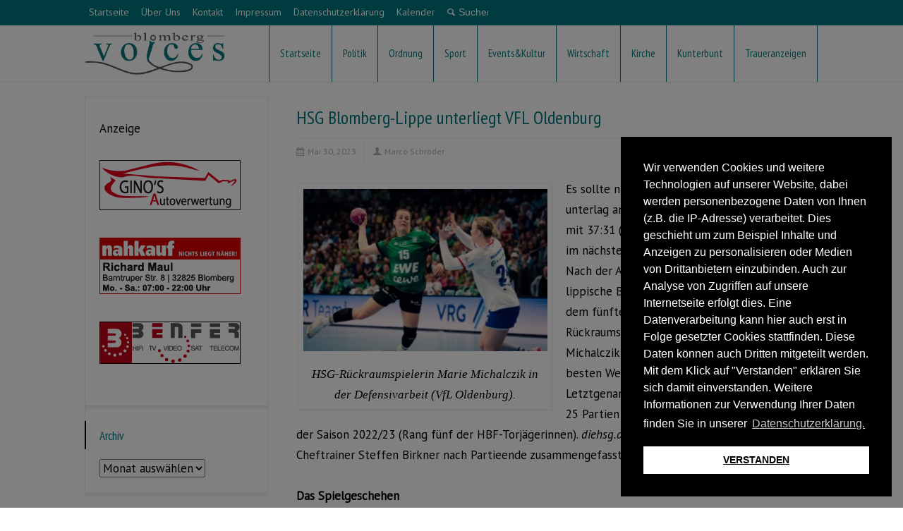

--- FILE ---
content_type: text/html; charset=UTF-8
request_url: https://medien-lippe.de/hsg-blomberg-lippe-unterliegt-vfl-oldenburg/
body_size: 96116
content:
<!doctype html>
<html lang="de" class="no-js">
<head> 
<meta charset="UTF-8" />  
<!--<meta name="viewport" content="width=device-width, initial-scale=1, maximum-scale=1">-->
<link rel="alternate" type="application/rss+xml" title="medien-lippe RSS Feed" href="https://medien-lippe.de/feed/" />
<link rel="alternate" type="application/atom+xml" title="medien-lippe Atom Feed" href="https://medien-lippe.de/feed/atom/" />
<link rel="pingback" href="https://medien-lippe.de/xmlrpc.php" />
<title>NACHRICHTEN, NEWS und NEUIGKEITEN aus Blomberg  | Blomberg-Voices</title>
<meta name="description" content="Blomberg-Voices . Nachrichten . News . Aktuelles . Blomberg . Nachrichtenportal . Medien . Medienagentur . Zeitung . Markus Bültmann . Werbung . Anzeigen" />
<meta name="keywords" content="news, nachrichten, aktuelles, polizeimeldungen, feuerwehr, politik, aktuelle informationen, nachrichtenportal, blomberger nachrichten, blomberg voices, werbeagentur, medienagentur, medienunternehmen, medien, werbung, blomberg, lippe, owl, markus bültmann, grafikdesign, druckprodukte, webdesign, social media, social marketing, beschriftungen, textildruck, werbeartikel, events, promotion, coaching, veranstaltungen, logoentwicklung, corporate identity, corporate design, verpackungsdesign, bildbearbeitung, anzeigen, zeitungsbeilagen, messestände, werbeartikel, powerpointpräsentationen, nachrichten, news,  anzeiger, zeitung, nelkenwelt, radio blomberg, webradio, internetradio, drucksachen, visitenkarten, briefpapier, faltblätter, flyer, kataloge, magazine, informationen, werbemittel, grafiker, illustration, gestaltung, printprodukte, print, hosting, datenbanken, crm, cms, programmierung, homepage, internetseite, responsive design, php, html, wordpress, typo3, drupal, joomla, script, suchmaschine, content management systeme, domain, einrichtung, schaufensterbeschriftung, fahrzeugbeschriftung, folienbeschriftung, display, roll-up, wegleitsysteme, beschriftungen, aufkleber, marketing, organisation, koordination, beratung, banner, leuchtkästen, produktion, montage, fahnen, flaggen,  textilshop, verteilservice, verteilung von druckprodukten, anzeigenschaltung, anzeigenwerbung, werbekampagne, referenzen, kunden, dienstleistung, dienstleister, handwerk, werbeprodukte" />
<meta name="news_keywords" content="Blomberg Voices: Nachrichten für ganz Blomberg, Aktuelles aus Blomberg, Neuigkeiten aus Blomberg, Neues aus Blomberg" />
<meta name="author" content="Blomberg Medien - Markus Bültmann" />
<meta property="og:title" content="Blomberg Voices" />
<meta property="og:type" content="nachrichten.news.aktuelles" />
<meta property="og:url" content="http://www.blomberg-voices.de/" />
<meta property="og:image" content="http://2015.blomberg-voices.de/wp-content/uploads/2015/01/Blomberg-Voices-Logo.jpg" /><title>HSG Blomberg-Lippe unterliegt VFL Oldenburg &#8211; medien-lippe</title>
<meta name='robots' content='max-image-preview:large' />
<link rel='dns-prefetch' href='//fonts.googleapis.com' />
<link rel="alternate" type="application/rss+xml" title="medien-lippe &raquo; Feed" href="https://medien-lippe.de/feed/" />
<link rel="alternate" type="application/rss+xml" title="medien-lippe &raquo; Kommentar-Feed" href="https://medien-lippe.de/comments/feed/" />
<script type="text/javascript">
/* <![CDATA[ */
window._wpemojiSettings = {"baseUrl":"https:\/\/s.w.org\/images\/core\/emoji\/15.0.3\/72x72\/","ext":".png","svgUrl":"https:\/\/s.w.org\/images\/core\/emoji\/15.0.3\/svg\/","svgExt":".svg","source":{"concatemoji":"https:\/\/medien-lippe.de\/wp-includes\/js\/wp-emoji-release.min.js?ver=6.6.3"}};
/*! This file is auto-generated */
!function(i,n){var o,s,e;function c(e){try{var t={supportTests:e,timestamp:(new Date).valueOf()};sessionStorage.setItem(o,JSON.stringify(t))}catch(e){}}function p(e,t,n){e.clearRect(0,0,e.canvas.width,e.canvas.height),e.fillText(t,0,0);var t=new Uint32Array(e.getImageData(0,0,e.canvas.width,e.canvas.height).data),r=(e.clearRect(0,0,e.canvas.width,e.canvas.height),e.fillText(n,0,0),new Uint32Array(e.getImageData(0,0,e.canvas.width,e.canvas.height).data));return t.every(function(e,t){return e===r[t]})}function u(e,t,n){switch(t){case"flag":return n(e,"\ud83c\udff3\ufe0f\u200d\u26a7\ufe0f","\ud83c\udff3\ufe0f\u200b\u26a7\ufe0f")?!1:!n(e,"\ud83c\uddfa\ud83c\uddf3","\ud83c\uddfa\u200b\ud83c\uddf3")&&!n(e,"\ud83c\udff4\udb40\udc67\udb40\udc62\udb40\udc65\udb40\udc6e\udb40\udc67\udb40\udc7f","\ud83c\udff4\u200b\udb40\udc67\u200b\udb40\udc62\u200b\udb40\udc65\u200b\udb40\udc6e\u200b\udb40\udc67\u200b\udb40\udc7f");case"emoji":return!n(e,"\ud83d\udc26\u200d\u2b1b","\ud83d\udc26\u200b\u2b1b")}return!1}function f(e,t,n){var r="undefined"!=typeof WorkerGlobalScope&&self instanceof WorkerGlobalScope?new OffscreenCanvas(300,150):i.createElement("canvas"),a=r.getContext("2d",{willReadFrequently:!0}),o=(a.textBaseline="top",a.font="600 32px Arial",{});return e.forEach(function(e){o[e]=t(a,e,n)}),o}function t(e){var t=i.createElement("script");t.src=e,t.defer=!0,i.head.appendChild(t)}"undefined"!=typeof Promise&&(o="wpEmojiSettingsSupports",s=["flag","emoji"],n.supports={everything:!0,everythingExceptFlag:!0},e=new Promise(function(e){i.addEventListener("DOMContentLoaded",e,{once:!0})}),new Promise(function(t){var n=function(){try{var e=JSON.parse(sessionStorage.getItem(o));if("object"==typeof e&&"number"==typeof e.timestamp&&(new Date).valueOf()<e.timestamp+604800&&"object"==typeof e.supportTests)return e.supportTests}catch(e){}return null}();if(!n){if("undefined"!=typeof Worker&&"undefined"!=typeof OffscreenCanvas&&"undefined"!=typeof URL&&URL.createObjectURL&&"undefined"!=typeof Blob)try{var e="postMessage("+f.toString()+"("+[JSON.stringify(s),u.toString(),p.toString()].join(",")+"));",r=new Blob([e],{type:"text/javascript"}),a=new Worker(URL.createObjectURL(r),{name:"wpTestEmojiSupports"});return void(a.onmessage=function(e){c(n=e.data),a.terminate(),t(n)})}catch(e){}c(n=f(s,u,p))}t(n)}).then(function(e){for(var t in e)n.supports[t]=e[t],n.supports.everything=n.supports.everything&&n.supports[t],"flag"!==t&&(n.supports.everythingExceptFlag=n.supports.everythingExceptFlag&&n.supports[t]);n.supports.everythingExceptFlag=n.supports.everythingExceptFlag&&!n.supports.flag,n.DOMReady=!1,n.readyCallback=function(){n.DOMReady=!0}}).then(function(){return e}).then(function(){var e;n.supports.everything||(n.readyCallback(),(e=n.source||{}).concatemoji?t(e.concatemoji):e.wpemoji&&e.twemoji&&(t(e.twemoji),t(e.wpemoji)))}))}((window,document),window._wpemojiSettings);
/* ]]> */
</script>
<!-- managing ads with Advanced Ads – https://wpadvancedads.com/ --><script>
					advanced_ads_ready=function(){var fns=[],listener,doc=typeof document==="object"&&document,hack=doc&&doc.documentElement.doScroll,domContentLoaded="DOMContentLoaded",loaded=doc&&(hack?/^loaded|^c/:/^loaded|^i|^c/).test(doc.readyState);if(!loaded&&doc){listener=function(){doc.removeEventListener(domContentLoaded,listener);window.removeEventListener("load",listener);loaded=1;while(listener=fns.shift())listener()};doc.addEventListener(domContentLoaded,listener);window.addEventListener("load",listener)}return function(fn){loaded?setTimeout(fn,0):fns.push(fn)}}();
			</script><style id='wp-emoji-styles-inline-css' type='text/css'>

	img.wp-smiley, img.emoji {
		display: inline !important;
		border: none !important;
		box-shadow: none !important;
		height: 1em !important;
		width: 1em !important;
		margin: 0 0.07em !important;
		vertical-align: -0.1em !important;
		background: none !important;
		padding: 0 !important;
	}
</style>
<link rel='stylesheet' id='wp-block-library-css' href='https://medien-lippe.de/wp-includes/css/dist/block-library/style.min.css?ver=6.6.3' type='text/css' media='all' />
<style id='classic-theme-styles-inline-css' type='text/css'>
/*! This file is auto-generated */
.wp-block-button__link{color:#fff;background-color:#32373c;border-radius:9999px;box-shadow:none;text-decoration:none;padding:calc(.667em + 2px) calc(1.333em + 2px);font-size:1.125em}.wp-block-file__button{background:#32373c;color:#fff;text-decoration:none}
</style>
<style id='global-styles-inline-css' type='text/css'>
:root{--wp--preset--aspect-ratio--square: 1;--wp--preset--aspect-ratio--4-3: 4/3;--wp--preset--aspect-ratio--3-4: 3/4;--wp--preset--aspect-ratio--3-2: 3/2;--wp--preset--aspect-ratio--2-3: 2/3;--wp--preset--aspect-ratio--16-9: 16/9;--wp--preset--aspect-ratio--9-16: 9/16;--wp--preset--color--black: #000000;--wp--preset--color--cyan-bluish-gray: #abb8c3;--wp--preset--color--white: #ffffff;--wp--preset--color--pale-pink: #f78da7;--wp--preset--color--vivid-red: #cf2e2e;--wp--preset--color--luminous-vivid-orange: #ff6900;--wp--preset--color--luminous-vivid-amber: #fcb900;--wp--preset--color--light-green-cyan: #7bdcb5;--wp--preset--color--vivid-green-cyan: #00d084;--wp--preset--color--pale-cyan-blue: #8ed1fc;--wp--preset--color--vivid-cyan-blue: #0693e3;--wp--preset--color--vivid-purple: #9b51e0;--wp--preset--gradient--vivid-cyan-blue-to-vivid-purple: linear-gradient(135deg,rgba(6,147,227,1) 0%,rgb(155,81,224) 100%);--wp--preset--gradient--light-green-cyan-to-vivid-green-cyan: linear-gradient(135deg,rgb(122,220,180) 0%,rgb(0,208,130) 100%);--wp--preset--gradient--luminous-vivid-amber-to-luminous-vivid-orange: linear-gradient(135deg,rgba(252,185,0,1) 0%,rgba(255,105,0,1) 100%);--wp--preset--gradient--luminous-vivid-orange-to-vivid-red: linear-gradient(135deg,rgba(255,105,0,1) 0%,rgb(207,46,46) 100%);--wp--preset--gradient--very-light-gray-to-cyan-bluish-gray: linear-gradient(135deg,rgb(238,238,238) 0%,rgb(169,184,195) 100%);--wp--preset--gradient--cool-to-warm-spectrum: linear-gradient(135deg,rgb(74,234,220) 0%,rgb(151,120,209) 20%,rgb(207,42,186) 40%,rgb(238,44,130) 60%,rgb(251,105,98) 80%,rgb(254,248,76) 100%);--wp--preset--gradient--blush-light-purple: linear-gradient(135deg,rgb(255,206,236) 0%,rgb(152,150,240) 100%);--wp--preset--gradient--blush-bordeaux: linear-gradient(135deg,rgb(254,205,165) 0%,rgb(254,45,45) 50%,rgb(107,0,62) 100%);--wp--preset--gradient--luminous-dusk: linear-gradient(135deg,rgb(255,203,112) 0%,rgb(199,81,192) 50%,rgb(65,88,208) 100%);--wp--preset--gradient--pale-ocean: linear-gradient(135deg,rgb(255,245,203) 0%,rgb(182,227,212) 50%,rgb(51,167,181) 100%);--wp--preset--gradient--electric-grass: linear-gradient(135deg,rgb(202,248,128) 0%,rgb(113,206,126) 100%);--wp--preset--gradient--midnight: linear-gradient(135deg,rgb(2,3,129) 0%,rgb(40,116,252) 100%);--wp--preset--font-size--small: 13px;--wp--preset--font-size--medium: 20px;--wp--preset--font-size--large: 36px;--wp--preset--font-size--x-large: 42px;--wp--preset--spacing--20: 0.44rem;--wp--preset--spacing--30: 0.67rem;--wp--preset--spacing--40: 1rem;--wp--preset--spacing--50: 1.5rem;--wp--preset--spacing--60: 2.25rem;--wp--preset--spacing--70: 3.38rem;--wp--preset--spacing--80: 5.06rem;--wp--preset--shadow--natural: 6px 6px 9px rgba(0, 0, 0, 0.2);--wp--preset--shadow--deep: 12px 12px 50px rgba(0, 0, 0, 0.4);--wp--preset--shadow--sharp: 6px 6px 0px rgba(0, 0, 0, 0.2);--wp--preset--shadow--outlined: 6px 6px 0px -3px rgba(255, 255, 255, 1), 6px 6px rgba(0, 0, 0, 1);--wp--preset--shadow--crisp: 6px 6px 0px rgba(0, 0, 0, 1);}:where(.is-layout-flex){gap: 0.5em;}:where(.is-layout-grid){gap: 0.5em;}body .is-layout-flex{display: flex;}.is-layout-flex{flex-wrap: wrap;align-items: center;}.is-layout-flex > :is(*, div){margin: 0;}body .is-layout-grid{display: grid;}.is-layout-grid > :is(*, div){margin: 0;}:where(.wp-block-columns.is-layout-flex){gap: 2em;}:where(.wp-block-columns.is-layout-grid){gap: 2em;}:where(.wp-block-post-template.is-layout-flex){gap: 1.25em;}:where(.wp-block-post-template.is-layout-grid){gap: 1.25em;}.has-black-color{color: var(--wp--preset--color--black) !important;}.has-cyan-bluish-gray-color{color: var(--wp--preset--color--cyan-bluish-gray) !important;}.has-white-color{color: var(--wp--preset--color--white) !important;}.has-pale-pink-color{color: var(--wp--preset--color--pale-pink) !important;}.has-vivid-red-color{color: var(--wp--preset--color--vivid-red) !important;}.has-luminous-vivid-orange-color{color: var(--wp--preset--color--luminous-vivid-orange) !important;}.has-luminous-vivid-amber-color{color: var(--wp--preset--color--luminous-vivid-amber) !important;}.has-light-green-cyan-color{color: var(--wp--preset--color--light-green-cyan) !important;}.has-vivid-green-cyan-color{color: var(--wp--preset--color--vivid-green-cyan) !important;}.has-pale-cyan-blue-color{color: var(--wp--preset--color--pale-cyan-blue) !important;}.has-vivid-cyan-blue-color{color: var(--wp--preset--color--vivid-cyan-blue) !important;}.has-vivid-purple-color{color: var(--wp--preset--color--vivid-purple) !important;}.has-black-background-color{background-color: var(--wp--preset--color--black) !important;}.has-cyan-bluish-gray-background-color{background-color: var(--wp--preset--color--cyan-bluish-gray) !important;}.has-white-background-color{background-color: var(--wp--preset--color--white) !important;}.has-pale-pink-background-color{background-color: var(--wp--preset--color--pale-pink) !important;}.has-vivid-red-background-color{background-color: var(--wp--preset--color--vivid-red) !important;}.has-luminous-vivid-orange-background-color{background-color: var(--wp--preset--color--luminous-vivid-orange) !important;}.has-luminous-vivid-amber-background-color{background-color: var(--wp--preset--color--luminous-vivid-amber) !important;}.has-light-green-cyan-background-color{background-color: var(--wp--preset--color--light-green-cyan) !important;}.has-vivid-green-cyan-background-color{background-color: var(--wp--preset--color--vivid-green-cyan) !important;}.has-pale-cyan-blue-background-color{background-color: var(--wp--preset--color--pale-cyan-blue) !important;}.has-vivid-cyan-blue-background-color{background-color: var(--wp--preset--color--vivid-cyan-blue) !important;}.has-vivid-purple-background-color{background-color: var(--wp--preset--color--vivid-purple) !important;}.has-black-border-color{border-color: var(--wp--preset--color--black) !important;}.has-cyan-bluish-gray-border-color{border-color: var(--wp--preset--color--cyan-bluish-gray) !important;}.has-white-border-color{border-color: var(--wp--preset--color--white) !important;}.has-pale-pink-border-color{border-color: var(--wp--preset--color--pale-pink) !important;}.has-vivid-red-border-color{border-color: var(--wp--preset--color--vivid-red) !important;}.has-luminous-vivid-orange-border-color{border-color: var(--wp--preset--color--luminous-vivid-orange) !important;}.has-luminous-vivid-amber-border-color{border-color: var(--wp--preset--color--luminous-vivid-amber) !important;}.has-light-green-cyan-border-color{border-color: var(--wp--preset--color--light-green-cyan) !important;}.has-vivid-green-cyan-border-color{border-color: var(--wp--preset--color--vivid-green-cyan) !important;}.has-pale-cyan-blue-border-color{border-color: var(--wp--preset--color--pale-cyan-blue) !important;}.has-vivid-cyan-blue-border-color{border-color: var(--wp--preset--color--vivid-cyan-blue) !important;}.has-vivid-purple-border-color{border-color: var(--wp--preset--color--vivid-purple) !important;}.has-vivid-cyan-blue-to-vivid-purple-gradient-background{background: var(--wp--preset--gradient--vivid-cyan-blue-to-vivid-purple) !important;}.has-light-green-cyan-to-vivid-green-cyan-gradient-background{background: var(--wp--preset--gradient--light-green-cyan-to-vivid-green-cyan) !important;}.has-luminous-vivid-amber-to-luminous-vivid-orange-gradient-background{background: var(--wp--preset--gradient--luminous-vivid-amber-to-luminous-vivid-orange) !important;}.has-luminous-vivid-orange-to-vivid-red-gradient-background{background: var(--wp--preset--gradient--luminous-vivid-orange-to-vivid-red) !important;}.has-very-light-gray-to-cyan-bluish-gray-gradient-background{background: var(--wp--preset--gradient--very-light-gray-to-cyan-bluish-gray) !important;}.has-cool-to-warm-spectrum-gradient-background{background: var(--wp--preset--gradient--cool-to-warm-spectrum) !important;}.has-blush-light-purple-gradient-background{background: var(--wp--preset--gradient--blush-light-purple) !important;}.has-blush-bordeaux-gradient-background{background: var(--wp--preset--gradient--blush-bordeaux) !important;}.has-luminous-dusk-gradient-background{background: var(--wp--preset--gradient--luminous-dusk) !important;}.has-pale-ocean-gradient-background{background: var(--wp--preset--gradient--pale-ocean) !important;}.has-electric-grass-gradient-background{background: var(--wp--preset--gradient--electric-grass) !important;}.has-midnight-gradient-background{background: var(--wp--preset--gradient--midnight) !important;}.has-small-font-size{font-size: var(--wp--preset--font-size--small) !important;}.has-medium-font-size{font-size: var(--wp--preset--font-size--medium) !important;}.has-large-font-size{font-size: var(--wp--preset--font-size--large) !important;}.has-x-large-font-size{font-size: var(--wp--preset--font-size--x-large) !important;}
:where(.wp-block-post-template.is-layout-flex){gap: 1.25em;}:where(.wp-block-post-template.is-layout-grid){gap: 1.25em;}
:where(.wp-block-columns.is-layout-flex){gap: 2em;}:where(.wp-block-columns.is-layout-grid){gap: 2em;}
:root :where(.wp-block-pullquote){font-size: 1.5em;line-height: 1.6;}
</style>
<link rel='stylesheet' id='nsc_bar_nice-cookie-consent-css' href='https://medien-lippe.de/wp-content/plugins/beautiful-and-responsive-cookie-consent/public/cookieNSCconsent.min.css?ver=2.12.2' type='text/css' media='all' />
<link rel='stylesheet' id='normalize-css' href='https://medien-lippe.de/wp-content/themes/rttheme18/css/normalize.css?ver=6.6.3' type='text/css' media='all' />
<link rel='stylesheet' id='theme-framework-css' href='https://medien-lippe.de/wp-content/themes/rttheme18/css/rt-css-framework.css?ver=6.6.3' type='text/css' media='all' />
<link rel='stylesheet' id='fontello-css' href='https://medien-lippe.de/wp-content/themes/rttheme18/css/fontello/css/fontello.css?ver=6.6.3' type='text/css' media='all' />
<link rel='stylesheet' id='jackbox-css' href='https://medien-lippe.de/wp-content/themes/rttheme18/js/lightbox/css/jackbox.min.css?ver=6.6.3' type='text/css' media='all' />
<link rel='stylesheet' id='theme-style-all-css' href='https://medien-lippe.de/wp-content/themes/rttheme18/css/style.css?ver=6.6.3' type='text/css' media='all' />
<link rel='stylesheet' id='jquery-owl-carousel-css' href='https://medien-lippe.de/wp-content/themes/rttheme18/css/owl.carousel.css?ver=6.6.3' type='text/css' media='all' />
<link rel='stylesheet' id='flex-slider-css-css' href='https://medien-lippe.de/wp-content/themes/rttheme18/css/flexslider.css?ver=6.6.3' type='text/css' media='all' />
<link rel='stylesheet' id='progression-player-css' href='https://medien-lippe.de/wp-content/themes/rttheme18/js/video_player/progression-player.css?ver=6.6.3' type='text/css' media='all' />
<link rel='stylesheet' id='progression-skin-minimal-light-css' href='https://medien-lippe.de/wp-content/themes/rttheme18/js/video_player/skin-minimal-light.css?ver=6.6.3' type='text/css' media='all' />
<link rel='stylesheet' id='isotope-css-css' href='https://medien-lippe.de/wp-content/themes/rttheme18/css/isotope.css?ver=6.6.3' type='text/css' media='all' />
<link rel='stylesheet' id='jquery-colortip-css' href='https://medien-lippe.de/wp-content/themes/rttheme18/css/colortip-1.0-jquery.css?ver=6.6.3' type='text/css' media='all' />
<link rel='stylesheet' id='animate-css' href='https://medien-lippe.de/wp-content/themes/rttheme18/css/animate.css?ver=6.6.3' type='text/css' media='all' />
<!--[if IE 7]>
<link rel='stylesheet' id='theme-ie7-css' href='https://medien-lippe.de/wp-content/themes/rttheme18/css/ie7.css?ver=6.6.3' type='text/css' media='all' />
<![endif]-->
<!--[if lt IE 9]>
<link rel='stylesheet' id='theme-ltie9-css' href='https://medien-lippe.de/wp-content/themes/rttheme18/css/before_ie9.css?ver=6.6.3' type='text/css' media='all' />
<![endif]-->
<link rel='stylesheet' id='theme-skin-css' href='https://medien-lippe.de/wp-content/themes/rttheme18/css/orange-style.css?ver=6.6.3' type='text/css' media='all' />
<style id='theme-skin-inline-css' type='text/css'>
#navigation_bar > ul > li > a{font-family:'PT Sans Narrow',sans-serif;font-weight:normal !important}.flex-caption,.pricing_table .table_wrap ul > li.caption,.pricing_table .table_wrap.highlight ul > li.caption,.banner p,.sidebar .featured_article_title,.footer_widgets_row .featured_article_title,.latest-news a.title,h1,h2,h3,h4,h5{font-family:'PT Sans Narrow',sans-serif;font-weight:normal !important}body,#navigation_bar > ul > li > a span,.product_info h5,.product_item_holder h5,#slogan_text{font-family:'PT Sans',sans-serif;font-weight:400 !important}.testimonial .text,blockquote p{font-family:'PT Serif',sans-serif;font-weight:normal !important}h1{font-size:30px}h2,.single-products .head_text h1,.single-product .head_text h1{font-size:28px}h3{font-size:22px}h4{font-size:20px}h5{font-size:18px}h6{font-size:16px}.featured_article_title{font-size:22px}#navigation_bar > ul > li > a{font-size:15px}body{font-size:17px}#navigation_bar > ul > li > a,#navigation .sub-menu li a,#navigation .multicolumn-holder a,#navigation .multicolumn-holder .column-heading > span,#navigation .multicolumn-holder .column-heading > a,#navigation .multicolumn-holder a:hover,#navigation ul.sub-menu li:hover > a{color:#00787D}#navigation .multicolumn-holder a:hover{opacity:0.8}#navigation_bar > ul > li.current_page_item,#navigation_bar > ul > li.current-menu-ancestor,#navigation_bar > ul > li:hover,#navigation ul.sub-menu li a:hover{background-color:#a6a6a6}#navigation ul.sub-menu li:hover > a{opacity:0.8;background-color:transparent}#navigation_bar > ul > li.current_page_item > a:after,#navigation_bar > ul > li.current-menu-ancestor > a:after,#navigation_bar > ul > li:hover > a:after,#navigation_bar > ul > li > a:after{background-color:#555555}#navigation .sub-menu li a:hover,#navigation .sub-menu li:hover > a{box-shadow:inset 2px 0 0 #555555}#navigation_bar > ul > li.current_page_item > a,#navigation_bar > ul > li.current-menu-ancestor > a,#navigation_bar > ul > li > a:hover,#navigation_bar > ul > li:hover > a{color:#ffffff}#navigation_bar,#navigation ul.sub-menu,html .nav_border,.multicolumn-holder{background-color:#ffffff}#navigation_bar,#navigation ul,html .stuck .nav_border{background-image:none}#navigation_bar > ul > li > a,#navigation {border-color:transparent}#navigation ul li{border-width:0}#navigation ul li a {border-bottom:0}#navigation_bar,html .stuck .nav_border {border-width:0 0 1px 0}.search-bar,.search-bar form input:focus{background:transparent}.nav_border,#navigation_bar,#navigation li,#navigation ul li a,html .stuck .nav_border,.search-bar,#navigation li:first-child,.multicolumn-holder,#navigation .multicolumn-holder a,#navigation_bar .multicolumn-holder > ul,#navigation .sub-menu,#navigation .sub-menu li,.menu-style-two #header .nav_border,#navigation_bar #navigation li:last-child{border-color:#00787D}.responsive #navigation_bar li a,.responsive .stuck #navigation_bar li a{border-color:#00787D !important}.search-bar .icon-search-1{color:#00787D}.content_block_background .social_share .s_buttons,.content_block_background .woocommerce span.onsale,.woocommerce-page .content_block_background span.onsale,.woocommerce .content_block_background mark,.content_block_background .woocommerce .addresses .title .edit,.woocommerce-page .content_block_background .addresses .title .edit,.content_block_background .flex-active-slide .caption-one,.content_block_background .flexslider .flex-direction-nav a,.content_block_background .flexslider .carousel .flex-direction-nav a,.content_block_background .imgeffect a,.content_block_background .featured .default_icon .heading_icon,.content_block_background .medium_rounded_icon,.content_block_background .big_square_icon,.content_block_background .title_icon,.content_block_background .button_.default,.content_block_background .pricing_table .table_wrap.highlight ul > li.price div:before,.content_block_background .featured a.read_more,.content_block_background .featured a.more-link,.content_block_background .carousel-holder.with_heading .owl-controls .owl-buttons div,.content_block_background .rt-toggle ol li .toggle-number,.content_block_background .rt-toggle ol li.open .toggle-number,.content_block_background .latest-news .featured-image .date,.content_block_background .social_share .icon-share:before,.content_block_background .commententry .navigation > div,.content_block_background .commententry .navigation a,.content_block_background .blog_list h1[class^="icon-"]:before,.content_block_background .blog_list h2[class^="icon-"]:before,.content_block_background hr.style-six:before,.content_block_background .with_borders .box:before,.content_block_background .portfolio_boxes .box:before,.content_block_background .with_borders .box:after,.content_block_background .portfolio_boxes .box:after,.content_block_background .tab-style-three .tabs .with_icon a.current > span:before,.content_block_background .sidebar .featured_article_title:before{background:#000000}.content_block_background .pricing_table .table_wrap.highlight ul > li.caption,.content_block_background .flex-active-slide .caption-one,.content_block_background .flexslider .flex-direction-nav a,.content_block_background .flexslider .carousel .flex-direction-nav a,.content_block_background .imgeffect a,.content_block_background .chained_contents > ul li:hover .image.chanied_media_holder:after,.content_block_background .chained_contents li:hover .icon_holder.rounded:before{background-color:#000000}.content_block_background a,.content_block_background .widget_archive ul li a:hover,.content_block_background .widget_links ul li a:hover,.content_block_background .widget_nav_menu ul li a:hover,.content_block_background .widget_categories ul li a:hover,.content_block_background .widget_meta ul li a:hover,.content_block_background .widget_recent_entries  ul li a:hover,.content_block_background .widget_pages  ul li a:hover,.content_block_background .widget_rss ul li a:hover,.content_block_background .widget_recent_comments ul li a:hover,.content_block_background .widget_rt_categories ul li a:hover,.content_block_background .widget_product_categories ul li a:hover,.content_block_background .imgeffect a:hover,.content_block_background .woocommerce .star-rating,.woocommerce-page .content_block_background  .star-rating,.content_block_background .woocommerce .cart-collaterals .cart_totals h2:before,.woocommerce-page .content_block_background .cart-collaterals .cart_totals h2:before,.content_block_background .woocommerce .cart-collaterals .shipping_calculator h2:before,.woocommerce-page .content_block_background .cart-collaterals .shipping_calculator h2:before,.woocommerce-account .content_block_background .woocommerce .addresses h3:before,.content_block_background .heading_icon,.content_block_background .large_icon,.content_block_background .big_icon,.content_block_background .big_rounded_icon,.content_block_background .featured a.read_more:hover,.content_block_background a.more-link:hover,.content_block_background .latest-news-2 a.title:hover,.content_block_background .social_share:hover .icon-share:before,.content_block_background h1 a:hover,.content_block_background h2 a:hover,.content_block_background h3 a:hover,.content_block_background h4 a:hover,.content_block_background h5 a:hover,.content_block_background h6 a:hover,.content_block_background .with_icons.colored > li span,.content_block_background #reply-title:before,.content_block_background a,.content_block_background .widget_archive ul li a:hover,.content_block_background .widget_links ul li a:hover,.content_block_background .widget_nav_menu ul li a:hover,.content_block_background .widget_categories ul li a:hover,.content_block_background .widget_meta ul li a:hover,.content_block_background .widget_recent_entries ul li a:hover,.content_block_background .widget_pages ul li a:hover,.content_block_background .widget_rss ul li a:hover,.content_block_background .widget_recent_comments ul li a:hover,.content_block_background .widget_rt_categories ul li a:hover,.content_block_background .widget_product_categories ul li a:hover,.content_block_background .imgeffect a:hover,.content_block_background .heading_icon,.content_block_background .large_icon,.content_block_background .big_icon,.content_block_background .big_rounded_icon,.content_block_background a.read_more:hover,.content_block_background a.more-link:hover,.content_block_background .latest-news-2 a.title:hover,.content_block_background .social_share:hover .icon-share:before,.content_block_background .with_icons.colored > li span,.content_block_background #reply-title:before,.content_block_background .content.full > .row > hr.style-six:after,.content_block_background .pin:after,.content_block_background .filter_navigation li a.active:before,.content_block_background .filter_navigation li a.active,.content_block_background .filter_navigation li a:hover,.content_block_background hr.style-eight:after,.content_block_background ul.page-numbers li a:hover,.content_block_background ul.page-numbers li .current,.content_block_background .widget ul li.current-menu-item > a,.content_block_background .widget_rt_categories ul li.current-cat > a,.content_block_background .widget_product_categories ul li.current-cat > a,.content_block_background .rt-rev-heading span{color:#000000}.content_block_background .big_rounded_icon.loaded,.content_block_background .featured a.read_more,.content_block_background .featured a.more-link,.content_block_background .social_share .s_buttons,.content_block_background .pin:after,.content_block_background hr.style-eight,.content_block_background .with_icons.icon_borders.colored li span{border-color:#000000}.content_block_background .tabs_wrap .tabs a.current,.content_block_background .tabs_wrap .tabs a.current:hover,.content_block_background .tabs_wrap .tabs a:hover,.content_block_background .tabs_wrap .tabs li.current a{border-bottom-color:#000000}.content_block_background .vertical_tabs ul.tabs a.current,.content_block_background .vertical_tabs ul.tabs a.current:hover,.content_block_background .vertical_tabs ul.tabs a:hover,.content_block_background .vertical_tabs ul.tabs li.current a{border-right-color:#000000}.content_block_background .imgeffect a,.content_block_background .featured a.read_more{color:#fff}.content_block_background .imgeffect a:hover,.content_block_background .featured a.read_more:hover{background:#fff}.content_block_background,.content_block_background .tabs_wrap .tabs a,.content_block_background .banner .featured_text,.content_block_background .rt_form input[type="button"],.content_block_background .rt_form input[type="submit"],.content_block_background .rt_form input[type="text"],.content_block_background .rt_form select,.content_block_background .rt_form textarea,.content_block_background .woocommerce a.button,.woocommerce-page .content_block_background a.button,.content_block_background .content_block_background .woocommerce button.button,.woocommerce-page .content_block_background button.button,.content_block_background .woocommerce input.button,.woocommerce-page .content_block_background input.button,.content_block_background .woocommerce #respond input#submit,.woocommerce-page .content_block_background #respond input#submit,.content_block_background .woocommerce #content input.button,.woocommerce-page .content_block_background #content input.button,.content_block_background .woocommerce a.button.alt,.woocommerce-page .content_block_background a.button.alt,.content_block_background .woocommerce button.button.alt,.woocommerce-page .content_block_background button.button.alt,.content_block_background .woocommerce input.button.alt,.woocommerce-page .content_block_background input.button.alt,.content_block_background .woocommerce #respond input#submit.alt,.woocommerce-page .content_block_background #respond input#submit.alt,.content_block_background .woocommerce #content input.button.alt,.woocommerce-page .content_block_background #content input.button.alt,.content_block_background .widget_archive ul li a,.content_block_background .widget_links ul li a,.content_block_background .widget_nav_menu ul li a,.content_block_background .widget_categories ul li a,.content_block_background .widget_meta ul li a,.content_block_background .widget_recent_entries ul li a,.content_block_background .widget_pages ul li a,.content_block_background .widget_rss ul li a,.content_block_background .widget_recent_comments ul li a,.content_block_background .widget_product_categories ul li a,.content_block_background .info_box,.content_block_background .breadcrumb,.content_block_background .page-numbers li a,.content_block_background .page-numbers li > span,.content_block_background .rt_comments ol.commentlist li a,.content_block_background .cancel-reply a,.content_block_background .rt_comments ol.commentlist li .comment-body .comment-meta a,.content_block_background #cancel-comment-reply-link,.content_block_background .breadcrumb a,.content_block_background .breadcrumb span,.content_block_background #slogan_text,.content_block_background .filter_navigation li a,.content_block_background .widget ul{color:#000000}.content_block_background h1 a,.content_block_background h2 a,.content_block_background h3 a,.content_block_background h4 a,.content_block_background h5 a,.content_block_background h6 a,.content_block_background h1,.content_block_background h2,.content_block_background h3,.content_block_background h4,.content_block_background h5,.content_block_background h6,.content_block_background .latest-news-2 .title,.content_block_background.woocommerce ul.cart_list li a,.content_block_background .woocommerce ul.product_list_widget li a,.woocommerce-page .content_block_background ul.cart_list li a,.woocommerce-page .content_block_background ul.product_list_widget li a,.content_block_background .heading h1,.content_block_background .heading h2,.content_block_background .footer .featured_article_title,.content_block_background .recent_posts .title a{color:#00787D}.content_block_background h1 a:hover,.content_block_background h2 a:hover,.content_block_background h3 a:hover,.content_block_background h4 a:hover,.content_block_background h5 a:hover,.content_block_background h6 a:hover,.content_block_background .latest-news-2 .title:hover,.content_block_background .woocommerce  ul.cart_list li a:hover,.content_block_background .woocommerce ul.product_list_widget li a:hover,.woocommerce-page .content_block_background ul.cart_list li a:hover,.woocommerce-page .content_block_background ul.product_list_widget li a:hover{color:#000000}.content_holder .content_footer .social_share .s_buttons,.content_holder .content_footer .woocommerce span.onsale,.woocommerce-page .content_holder .content_footer span.onsale,.woocommerce .content_holder .content_footer mark,.content_holder .content_footer .woocommerce .addresses .title .edit,.woocommerce-page .content_holder .content_footer .addresses .title .edit,.content_holder .content_footer .flex-active-slide .caption-one,.content_holder .content_footer .flexslider .flex-direction-nav a,.content_holder .content_footer .flexslider .carousel .flex-direction-nav a,.content_holder .content_footer .imgeffect a,.content_holder .content_footer .featured .default_icon .heading_icon,.content_holder .content_footer .medium_rounded_icon,.content_holder .content_footer .big_square_icon,.content_holder .content_footer .title_icon,.content_holder .content_footer .button_.default,.content_holder .content_footer .pricing_table .table_wrap.highlight ul > li.price div:before,.content_holder .content_footer .featured a.read_more,.content_holder .content_footer .featured a.more-link,.content_holder .content_footer .carousel-holder.with_heading .owl-controls .owl-buttons div,.content_holder .content_footer .rt-toggle ol li .toggle-number,.content_holder .content_footer .rt-toggle ol li.open .toggle-number,.content_holder .content_footer .latest-news .featured-image .date,.content_holder .content_footer .social_share .icon-share:before,.content_holder .content_footer .commententry .navigation > div,.content_holder .content_footer .commententry .navigation a,.content_holder .content_footer .blog_list h1[class^="icon-"]:before,.content_holder .content_footer .blog_list h2[class^="icon-"]:before,.content_holder .content_footer hr.style-six:before,.content_holder .content_footer .with_borders .box:before,.content_holder .content_footer .portfolio_boxes .box:before,.content_holder .content_footer .with_borders .box:after,.content_holder .content_footer .portfolio_boxes .box:after,.content_holder .content_footer .tab-style-three .tabs .with_icon a.current > span:before,.content_holder .content_footer .sidebar .featured_article_title:before{background:#00787D}.content_holder .content_footer .pricing_table .table_wrap.highlight ul > li.caption,.content_holder .content_footer .flex-active-slide .caption-one,.content_holder .content_footer .flexslider .flex-direction-nav a,.content_holder .content_footer .flexslider .carousel .flex-direction-nav a,.content_holder .content_footer .imgeffect a,.content_holder .content_footer .chained_contents > ul li:hover .image.chanied_media_holder:after,.content_holder .content_footer .chained_contents li:hover .icon_holder.rounded:before{background-color:#00787D}.content_holder .content_footer a,.content_holder .content_footer .widget_archive ul li a:hover,.content_holder .content_footer .widget_links ul li a:hover,.content_holder .content_footer .widget_nav_menu ul li a:hover,.content_holder .content_footer .widget_categories ul li a:hover,.content_holder .content_footer .widget_meta ul li a:hover,.content_holder .content_footer .widget_recent_entries  ul li a:hover,.content_holder .content_footer .widget_pages  ul li a:hover,.content_holder .content_footer .widget_rss ul li a:hover,.content_holder .content_footer .widget_recent_comments ul li a:hover,.content_holder .content_footer .widget_rt_categories ul li a:hover,.content_holder .content_footer .widget_product_categories ul li a:hover,.content_holder .content_footer .imgeffect a:hover,.content_holder .content_footer .woocommerce .star-rating,.woocommerce-page .content_holder .content_footer  .star-rating,.content_holder .content_footer .woocommerce .cart-collaterals .cart_totals h2:before,.woocommerce-page .content_holder .content_footer .cart-collaterals .cart_totals h2:before,.content_holder .content_footer .woocommerce .cart-collaterals .shipping_calculator h2:before,.woocommerce-page .content_holder .content_footer .cart-collaterals .shipping_calculator h2:before,.woocommerce-account .content_holder .content_footer .woocommerce .addresses h3:before,.content_holder .content_footer .heading_icon,.content_holder .content_footer .large_icon,.content_holder .content_footer .big_icon,.content_holder .content_footer .big_rounded_icon,.content_holder .content_footer .featured a.read_more:hover,.content_holder .content_footer a.more-link:hover,.content_holder .content_footer .latest-news-2 a.title:hover,.content_holder .content_footer .social_share:hover .icon-share:before,.content_holder .content_footer h1 a:hover,.content_holder .content_footer h2 a:hover,.content_holder .content_footer h3 a:hover,.content_holder .content_footer h4 a:hover,.content_holder .content_footer h5 a:hover,.content_holder .content_footer h6 a:hover,.content_holder .content_footer .with_icons.colored > li span,.content_holder .content_footer #reply-title:before,.content_holder .content_footer a,.content_holder .content_footer .widget_archive ul li a:hover,.content_holder .content_footer .widget_links ul li a:hover,.content_holder .content_footer .widget_nav_menu ul li a:hover,.content_holder .content_footer .widget_categories ul li a:hover,.content_holder .content_footer .widget_meta ul li a:hover,.content_holder .content_footer .widget_recent_entries ul li a:hover,.content_holder .content_footer .widget_pages ul li a:hover,.content_holder .content_footer .widget_rss ul li a:hover,.content_holder .content_footer .widget_recent_comments ul li a:hover,.content_holder .content_footer .widget_rt_categories ul li a:hover,.content_holder .content_footer .widget_product_categories ul li a:hover,.content_holder .content_footer .imgeffect a:hover,.content_holder .content_footer .heading_icon,.content_holder .content_footer .large_icon,.content_holder .content_footer .big_icon,.content_holder .content_footer .big_rounded_icon,.content_holder .content_footer a.read_more:hover,.content_holder .content_footer a.more-link:hover,.content_holder .content_footer .latest-news-2 a.title:hover,.content_holder .content_footer .social_share:hover .icon-share:before,.content_holder .content_footer .with_icons.colored > li span,.content_holder .content_footer #reply-title:before,.content_holder .content_footer .content.full > .row > hr.style-six:after,.content_holder .content_footer .pin:after,.content_holder .content_footer .filter_navigation li a.active:before,.content_holder .content_footer .filter_navigation li a.active,.content_holder .content_footer .filter_navigation li a:hover,.content_holder .content_footer hr.style-eight:after,.content_holder .content_footer ul.page-numbers li a:hover,.content_holder .content_footer ul.page-numbers li .current,.content_holder .content_footer .widget ul li.current-menu-item > a,.content_holder .content_footer .widget_rt_categories ul li.current-cat > a,.content_holder .content_footer .widget_product_categories ul li.current-cat > a,.content_holder .content_footer .rt-rev-heading span{color:#00787D}.content_holder .content_footer .big_rounded_icon.loaded,.content_holder .content_footer .featured a.read_more,.content_holder .content_footer .featured a.more-link,.content_holder .content_footer .social_share .s_buttons,.content_holder .content_footer .pin:after,.content_holder .content_footer hr.style-eight,.content_holder .content_footer .with_icons.icon_borders.colored li span{border-color:#00787D}.content_holder .content_footer .tabs_wrap .tabs a.current,.content_holder .content_footer .tabs_wrap .tabs a.current:hover,.content_holder .content_footer .tabs_wrap .tabs a:hover,.content_holder .content_footer .tabs_wrap .tabs li.current a{border-bottom-color:#00787D}.content_holder .content_footer .vertical_tabs ul.tabs a.current,.content_holder .content_footer .vertical_tabs ul.tabs a.current:hover,.content_holder .content_footer .vertical_tabs ul.tabs a:hover,.content_holder .content_footer .vertical_tabs ul.tabs li.current a{border-right-color:#00787D}.content_holder .content_footer .imgeffect a,.content_holder .content_footer .featured a.read_more{color:#fff}.content_holder .content_footer .imgeffect a:hover,.content_holder .content_footer .featured a.read_more:hover{background:#fff}.content_holder .content_footer,.content_holder .content_footer .tabs_wrap .tabs a,.content_holder .content_footer .banner .featured_text,.content_holder .content_footer .rt_form input[type="button"],.content_holder .content_footer .rt_form input[type="submit"],.content_holder .content_footer .rt_form input[type="text"],.content_holder .content_footer .rt_form select,.content_holder .content_footer .rt_form textarea,.content_holder .content_footer .woocommerce a.button,.woocommerce-page .content_holder .content_footer a.button,.content_holder .content_footer .content_holder .content_footer .woocommerce button.button,.woocommerce-page .content_holder .content_footer button.button,.content_holder .content_footer .woocommerce input.button,.woocommerce-page .content_holder .content_footer input.button,.content_holder .content_footer .woocommerce #respond input#submit,.woocommerce-page .content_holder .content_footer #respond input#submit,.content_holder .content_footer .woocommerce #content input.button,.woocommerce-page .content_holder .content_footer #content input.button,.content_holder .content_footer .woocommerce a.button.alt,.woocommerce-page .content_holder .content_footer a.button.alt,.content_holder .content_footer .woocommerce button.button.alt,.woocommerce-page .content_holder .content_footer button.button.alt,.content_holder .content_footer .woocommerce input.button.alt,.woocommerce-page .content_holder .content_footer input.button.alt,.content_holder .content_footer .woocommerce #respond input#submit.alt,.woocommerce-page .content_holder .content_footer #respond input#submit.alt,.content_holder .content_footer .woocommerce #content input.button.alt,.woocommerce-page .content_holder .content_footer #content input.button.alt,.content_holder .content_footer .widget_archive ul li a,.content_holder .content_footer .widget_links ul li a,.content_holder .content_footer .widget_nav_menu ul li a,.content_holder .content_footer .widget_categories ul li a,.content_holder .content_footer .widget_meta ul li a,.content_holder .content_footer .widget_recent_entries ul li a,.content_holder .content_footer .widget_pages ul li a,.content_holder .content_footer .widget_rss ul li a,.content_holder .content_footer .widget_recent_comments ul li a,.content_holder .content_footer .widget_product_categories ul li a,.content_holder .content_footer .info_box,.content_holder .content_footer .breadcrumb,.content_holder .content_footer .page-numbers li a,.content_holder .content_footer .page-numbers li > span,.content_holder .content_footer .rt_comments ol.commentlist li a,.content_holder .content_footer .cancel-reply a,.content_holder .content_footer .rt_comments ol.commentlist li .comment-body .comment-meta a,.content_holder .content_footer #cancel-comment-reply-link,.content_holder .content_footer .breadcrumb a,.content_holder .content_footer .breadcrumb span,.content_holder .content_footer #slogan_text,.content_holder .content_footer .filter_navigation li a,.content_holder .content_footer .widget ul{color:#00787D}.content_holder .content_footer .blog_list .post_data,.content_holder .content_footer .blog_list .post_data a,.content_holder .content_footer .woocommerce .star-rating,.content_holder .content_footer .woocommerce-page .star-rating,.content_holder .content_footer .testimonial .text .icon-quote-left,.content_holder .content_footer .testimonial .text .icon-quote-right,.content_holder .content_footer .client_info,.content_holder .content_footer .rt_form label,.content_holder .content_footer i.decs_text,.content_holder .content_footer .client_info,.content_holder .content_footer .with_icons > li span,.content_holder .content_footer .with_icons.light > li span,.content_holder .content_footer .price del,.content_holder .content_footer .product_meta,.content_holder .content_footer span.top,.content_holder .content_footer .rt_comments ol.commentlist li .comment-body .comment-meta,.content_holder .content_footer .cancel-reply,.content_holder .content_footer .rt_comments ol.commentlist li .comment-body .author-name,.content_holder .content_footer .rt_comments ol.commentlist li p,.content_holder .content_footer li.comment #respond,.content_holder .content_footer .recent_posts .widget-meta,.content_holder .content_footer .content_block.archives .head_text h1,.content_holder .content_footer .content_block.archives .head_text h2{color:#00787D}.content_holder .content_footer h1 a,.content_holder .content_footer h2 a,.content_holder .content_footer h3 a,.content_holder .content_footer h4 a,.content_holder .content_footer h5 a,.content_holder .content_footer h6 a,.content_holder .content_footer h1,.content_holder .content_footer h2,.content_holder .content_footer h3,.content_holder .content_footer h4,.content_holder .content_footer h5,.content_holder .content_footer h6,.content_holder .content_footer .latest-news-2 .title,.content_holder .content_footer.woocommerce ul.cart_list li a,.content_holder .content_footer .woocommerce ul.product_list_widget li a,.woocommerce-page .content_holder .content_footer ul.cart_list li a,.woocommerce-page .content_holder .content_footer ul.product_list_widget li a,.content_holder .content_footer .heading h1,.content_holder .content_footer .heading h2,.content_holder .content_footer .footer .featured_article_title,.content_holder .content_footer .recent_posts .title a{color:#00787D}.content_holder .content_footer h1 a:hover,.content_holder .content_footer h2 a:hover,.content_holder .content_footer h3 a:hover,.content_holder .content_footer h4 a:hover,.content_holder .content_footer h5 a:hover,.content_holder .content_footer h6 a:hover,.content_holder .content_footer .latest-news-2 .title:hover,.content_holder .content_footer .woocommerce  ul.cart_list li a:hover,.content_holder .content_footer .woocommerce ul.product_list_widget li a:hover,.woocommerce-page .content_holder .content_footer ul.cart_list li a:hover,.woocommerce-page .content_holder .content_footer ul.product_list_widget li a:hover{color:#00787D}.content_holder .content_footer a,.content_holder .content_footer .latest-news a.title,.content_holder .content_footer .doc_icons ul li a,.content_holder .content_footer .filter_navigation li a.active:before,.content_holder .content_footer .woocommerce-MyAccount-navigation > ul > li > a:hover,.content_holder .content_footer .woocommerce-MyAccount-navigation > ul > li.is-active > a{color:#00787D}.content_holder .content_footer a:hover,.content_holder .content_footer .latest-news a.title:hover,.content_holder .content_footer .doc_icons ul li a:hover,.content_holder .content_footer .woocommerce ul.cart_list li a:hover,.content_holder .content_footer .woocommerce ul.product_list_widget li a:hover,.woocommerce-page .content_holder .content_footer ul.cart_list li a:hover,.woocommerce-page .content_holder .content_footer ul.product_list_widget li a:hover,.content_holder .content_footer .rt_comments ol.commentlist li .comment-body .comment-meta a:hover,.content_holder .content_footer #cancel-comment-reply-link:hover,.content_holder .content_footer .breadcrumb a:hover span,.content_holder .content_footer .blog_list .post_data a:hover,.content_holder .content_footer .widget ul li a:hover{color:#00787D}.content_holder .content_footer{background-color:#cccaca}.content_holder .content_footer .caption.embedded .featured_article_title,.content_holder .content_footer hr.style-one:after,.content_holder .content_footer hr.style-two:after,.content_holder .content_footer hr.style-three:after,.content_holder .content_footer .flexslider,.content_holder .content_footer span.top,.content_holder .content_footer .rt_comments ol ul.children,.content_holder .content_footer .flags,.content_holder .content_footer hr.style-six:after{background-color:#cccaca}.content_holder .content_footer div.date_box{background:#cccaca;box-shadow:1px 2px 0 0 rgba(0,0,0,0.1);-moz-box-shadow:1px 2px 0 0 rgba(0,0,0,0.1);-webkit-box-shadow:1px 2px 0 0 rgba(0,0,0,0.1)}.content_holder .content_footer div.date_box .day{border-bottom:0}.content_holder .content_footer.top_content{border:0}.content_holder .content_footer .rt_form input[type="text"],.content_holder .content_footer .rt_form select,.content_holder .content_footer .rt_form textarea,.content_holder .content_footer .rt_form input:focus,.content_holder .content_footer .rt_form select:focus,.content_holder .content_footer .rt_form textarea:focus,.content_holder .content_footer .tab-style-two ul.tabs a,.content_holder .content_footer .tab-style-two ul.tabs,.content_holder .content_footer .tab-style-two ul.tabs a.current,.content_holder .content_footer .tab-style-two ul.tabs a.current:hover,.content_holder .content_footer .tab-style-two ul.tabs a:hover,.content_holder .content_footer .tab-style-two ul.tabs li.current a,.content_holder .content_footer .wooselect{box-shadow:none;-webkit-box-shadow:none;-moz-box-shadow:none}.content_holder .content_footer .rt_form input[type="button"],.content_holder .content_footer .rt_form input[type="submit"],.content_holder .content_footer .woocommerce a.button,.woocommerce-page .content_holder .content_footer a.button,.content_holder .content_footer .woocommerce button.button,.woocommerce-page .content_holder .content_footer button.button,.content_holder .content_footer .woocommerce input.button,.woocommerce-page .content_holder .content_footer input.button,.content_holder .content_footer .woocommerce #respond input#submit,.woocommerce-page .content_holder .content_footer #respond input#submit,.content_holder .content_footer .woocommerce #content input.button,.woocommerce-page .content_holder .content_footer #content input.button,.content_holder .content_footer .woocommerce a.button.alt,.woocommerce-page .content_holder .content_footer a.button.alt,.content_holder .content_footer .woocommerce button.button.alt,.woocommerce-page .content_holder .content_footer button.button.alt,.content_holder .content_footer .woocommerce input.button.alt,.woocommerce-page .content_holder .content_footer input.button.alt,.content_holder .content_footer .woocommerce #respond input#submit.alt,.woocommerce-page .content_holder .content_footer #respond input#submit.alt,.content_holder .content_footer .woocommerce #content input.button.alt,.woocommerce-page .content_holder .content_footer #content input.button.alt{text-shadow:1px 1px 0 rgba(0,0,0,0.1);-moz-text-shadow:1px 1px 0 rgba(0,0,0,0.1);-webkit-text-shadow:1px 1px 0 rgba(0,0,0,0.1)}.content_holder .content_footer ul.page-numbers{box-shadow:0 2px 1px rgba(0,0,0,0.05),0 0 0 1px rgba(255,255,255,0.2) inset}.content_holder .content_footer{background-image:none}.top_links a,.top_links{color:#ffffff}.top_links *::-webkit-input-placeholder{color:#ffffff}.top_links *:-moz-placeholder{color:#ffffff}.top_links *::-moz-placeholder{color:#ffffff}.top_links *:-ms-input-placeholder{color:#ffffff}.top_links a:hover{color:#959595}.top_links > li,.flags li,.flags{border-color:#00787D}#top_bar .social_media li a{background-color:#00787D}#top_bar{background-color:#00787D}#top_bar .caption.embedded .featured_article_title,#top_bar hr.style-one:after,#top_bar hr.style-two:after,#top_bar hr.style-three:after,#top_bar .flexslider,#top_bar span.top,#top_bar .rt_comments ol ul.children,#top_bar .flags,#top_bar hr.style-six:after{background-color:#00787D}#top_bar div.date_box{background:#00787D;box-shadow:1px 2px 0 0 rgba(0,0,0,0.1);-moz-box-shadow:1px 2px 0 0 rgba(0,0,0,0.1);-webkit-box-shadow:1px 2px 0 0 rgba(0,0,0,0.1)}#top_bar div.date_box .day{border-bottom:0}#top_bar.top_content{border:0}#top_bar .rt_form input[type="text"],#top_bar .rt_form select,#top_bar .rt_form textarea,#top_bar .rt_form input:focus,#top_bar .rt_form select:focus,#top_bar .rt_form textarea:focus,#top_bar .tab-style-two ul.tabs a,#top_bar .tab-style-two ul.tabs,#top_bar .tab-style-two ul.tabs a.current,#top_bar .tab-style-two ul.tabs a.current:hover,#top_bar .tab-style-two ul.tabs a:hover,#top_bar .tab-style-two ul.tabs li.current a,#top_bar .wooselect{box-shadow:none;-webkit-box-shadow:none;-moz-box-shadow:none}#top_bar .rt_form input[type="button"],#top_bar .rt_form input[type="submit"],#top_bar .woocommerce a.button,.woocommerce-page #top_bar a.button,#top_bar .woocommerce button.button,.woocommerce-page #top_bar button.button,#top_bar .woocommerce input.button,.woocommerce-page #top_bar input.button,#top_bar .woocommerce #respond input#submit,.woocommerce-page #top_bar #respond input#submit,#top_bar .woocommerce #content input.button,.woocommerce-page #top_bar #content input.button,#top_bar .woocommerce a.button.alt,.woocommerce-page #top_bar a.button.alt,#top_bar .woocommerce button.button.alt,.woocommerce-page #top_bar button.button.alt,#top_bar .woocommerce input.button.alt,.woocommerce-page #top_bar input.button.alt,#top_bar .woocommerce #respond input#submit.alt,.woocommerce-page #top_bar #respond input#submit.alt,#top_bar .woocommerce #content input.button.alt,.woocommerce-page #top_bar #content input.button.alt{text-shadow:1px 1px 0 rgba(0,0,0,0.1);-moz-text-shadow:1px 1px 0 rgba(0,0,0,0.1);-webkit-text-shadow:1px 1px 0 rgba(0,0,0,0.1)}#top_bar ul.page-numbers{box-shadow:0 2px 1px rgba(0,0,0,0.05),0 0 0 1px rgba(255,255,255,0.2) inset}#top_bar{background-image:none}#footer .part1{color:#ffffff}ul.footer_links a,ul.footer_links,#footer .part1 a{color:#ffffff}#footer .social_media li a{background-color:#00787D}#footer{background-color:#00787D}#footer .caption.embedded .featured_article_title,#footer hr.style-one:after,#footer hr.style-two:after,#footer hr.style-three:after,#footer .flexslider,#footer span.top,#footer .rt_comments ol ul.children,#footer .flags,#footer hr.style-six:after{background-color:#00787D}#footer div.date_box{background:#00787D;box-shadow:1px 2px 0 0 rgba(0,0,0,0.1);-moz-box-shadow:1px 2px 0 0 rgba(0,0,0,0.1);-webkit-box-shadow:1px 2px 0 0 rgba(0,0,0,0.1)}#footer div.date_box .day{border-bottom:0}#footer.top_content{border:0}#footer .rt_form input[type="text"],#footer .rt_form select,#footer .rt_form textarea,#footer .rt_form input:focus,#footer .rt_form select:focus,#footer .rt_form textarea:focus,#footer .tab-style-two ul.tabs a,#footer .tab-style-two ul.tabs,#footer .tab-style-two ul.tabs a.current,#footer .tab-style-two ul.tabs a.current:hover,#footer .tab-style-two ul.tabs a:hover,#footer .tab-style-two ul.tabs li.current a,#footer .wooselect{box-shadow:none;-webkit-box-shadow:none;-moz-box-shadow:none}#footer .rt_form input[type="button"],#footer .rt_form input[type="submit"],#footer .woocommerce a.button,.woocommerce-page #footer a.button,#footer .woocommerce button.button,.woocommerce-page #footer button.button,#footer .woocommerce input.button,.woocommerce-page #footer input.button,#footer .woocommerce #respond input#submit,.woocommerce-page #footer #respond input#submit,#footer .woocommerce #content input.button,.woocommerce-page #footer #content input.button,#footer .woocommerce a.button.alt,.woocommerce-page #footer a.button.alt,#footer .woocommerce button.button.alt,.woocommerce-page #footer button.button.alt,#footer .woocommerce input.button.alt,.woocommerce-page #footer input.button.alt,#footer .woocommerce #respond input#submit.alt,.woocommerce-page #footer #respond input#submit.alt,#footer .woocommerce #content input.button.alt,.woocommerce-page #footer #content input.button.alt{text-shadow:1px 1px 0 rgba(0,0,0,0.1);-moz-text-shadow:1px 1px 0 rgba(0,0,0,0.1);-webkit-text-shadow:1px 1px 0 rgba(0,0,0,0.1)}#footer ul.page-numbers{box-shadow:0 2px 1px rgba(0,0,0,0.05),0 0 0 1px rgba(255,255,255,0.2) inset}#footer{background-image:none}@media only screen and (min-width:960px){.header-design2 .default_position #navigation_bar > ul > li > a{line-height:80px}.header-design2 #logo img{max-height:60px}.header-design2  #logo h1,.header-design2  #logo h1 a{padding:0;line-height:60px}.header-design2 .section_logo > section{display:table;height:60px}.header-design2 #logo > a{display:table-cell;vertical-align:middle}}
</style>
<link rel='stylesheet' id='menu-css' href='//fonts.googleapis.com/css?family=PT+Sans+Narrow&#038;subset=latin%2Clatin-ext&#038;ver=1.0.0' type='text/css' media='all' />
<link rel='stylesheet' id='body-css' href='//fonts.googleapis.com/css?family=PT+Sans%3A400%2C400italic&#038;ver=1.0.0' type='text/css' media='all' />
<link rel='stylesheet' id='serif-css' href='//fonts.googleapis.com/css?family=PT+Serif&#038;ver=1.0.0' type='text/css' media='all' />
<link rel='stylesheet' id='theme-style-css' href='https://medien-lippe.de/wp-content/themes/rttheme18/style.css?ver=6.6.3' type='text/css' media='all' />
<script type="text/javascript" src="https://medien-lippe.de/wp-content/themes/rttheme18/js/modernizr.min.js?ver=6.6.3" id="modernizr-js"></script>
<script type="text/javascript" src="https://medien-lippe.de/wp-includes/js/jquery/jquery.min.js?ver=3.7.1" id="jquery-core-js"></script>
<script type="text/javascript" src="https://medien-lippe.de/wp-includes/js/jquery/jquery-migrate.min.js?ver=3.4.1" id="jquery-migrate-js"></script>
<link rel="https://api.w.org/" href="https://medien-lippe.de/wp-json/" /><link rel="alternate" title="JSON" type="application/json" href="https://medien-lippe.de/wp-json/wp/v2/posts/96291" /><link rel="EditURI" type="application/rsd+xml" title="RSD" href="https://medien-lippe.de/xmlrpc.php?rsd" />
<meta name="generator" content="WordPress 6.6.3" />
<link rel="canonical" href="https://medien-lippe.de/hsg-blomberg-lippe-unterliegt-vfl-oldenburg/" />
<link rel='shortlink' href='https://medien-lippe.de/?p=96291' />
<link rel="alternate" title="oEmbed (JSON)" type="application/json+oembed" href="https://medien-lippe.de/wp-json/oembed/1.0/embed?url=https%3A%2F%2Fmedien-lippe.de%2Fhsg-blomberg-lippe-unterliegt-vfl-oldenburg%2F" />
<link rel="alternate" title="oEmbed (XML)" type="text/xml+oembed" href="https://medien-lippe.de/wp-json/oembed/1.0/embed?url=https%3A%2F%2Fmedien-lippe.de%2Fhsg-blomberg-lippe-unterliegt-vfl-oldenburg%2F&#038;format=xml" />
<!--[if lt IE 9]><script src="https://medien-lippe.de/wp-content/themes/rttheme18/js/html5shiv.js"></script><![endif]--><!--[if gte IE 9]> <style type="text/css"> .gradient { filter: none; } </style> <![endif]--><title>NACHRICHTEN, NEWS und NEUIGKEITEN aus Blomberg  | Blomberg-Voices</title>
<meta name="description" content="Blomberg-Voices . Nachrichten . News . Aktuelles . Blomberg . Nachrichtenportal . Medien . Medienagentur . Zeitung . Markus Bültmann . Werbung . Anzeigen" />
<meta name="keywords" content="news, nachrichten, aktuelles, polizeimeldungen, feuerwehr, politik, aktuelle informationen, nachrichtenportal, blomberger nachrichten, blomberg voices, werbeagentur, medienagentur, medienunternehmen, medien, werbung, blomberg, lippe, owl, markus bültmann, grafikdesign, druckprodukte, webdesign, social media, social marketing, beschriftungen, textildruck, werbeartikel, events, promotion, coaching, veranstaltungen, logoentwicklung, corporate identity, corporate design, verpackungsdesign, bildbearbeitung, anzeigen, zeitungsbeilagen, messestände, werbeartikel, powerpointpräsentationen, nachrichten, news,  anzeiger, zeitung, nelkenwelt, radio blomberg, webradio, internetradio, drucksachen, visitenkarten, briefpapier, faltblätter, flyer, kataloge, magazine, informationen, werbemittel, grafiker, illustration, gestaltung, printprodukte, print, hosting, datenbanken, crm, cms, programmierung, homepage, internetseite, responsive design, php, html, wordpress, typo3, drupal, joomla, script, suchmaschine, content management systeme, domain, einrichtung, schaufensterbeschriftung, fahrzeugbeschriftung, folienbeschriftung, display, roll-up, wegleitsysteme, beschriftungen, aufkleber, marketing, organisation, koordination, beratung, banner, leuchtkästen, produktion, montage, fahnen, flaggen,  textilshop, verteilservice, verteilung von druckprodukten, anzeigenschaltung, anzeigenwerbung, werbekampagne, referenzen, kunden, dienstleistung, dienstleister, handwerk, werbeprodukte" />
<meta name="news_keywords" content="Blomberg Voices: Nachrichten für ganz Blomberg, Aktuelles aus Blomberg, Neuigkeiten aus Blomberg, Neues aus Blomberg" />
<meta name="author" content="Blomberg Medien - Markus Bültmann" />
<meta property="og:title" content="Blomberg Voices" />
<meta property="og:type" content="nachrichten.news.aktuelles" />
<meta property="og:url" content="http://www.blomberg-voices.de/" />
<meta property="og:image" content="http://2015.blomberg-voices.de/wp-content/uploads/2015/01/Blomberg-Voices-Logo.jpg" /><link rel="icon" href="https://medien-lippe.de/wp-content/uploads/2019/08/cropped-Blomberg-Voices-favicon-32x32.jpg" sizes="32x32" />
<link rel="icon" href="https://medien-lippe.de/wp-content/uploads/2019/08/cropped-Blomberg-Voices-favicon-192x192.jpg" sizes="192x192" />
<link rel="apple-touch-icon" href="https://medien-lippe.de/wp-content/uploads/2019/08/cropped-Blomberg-Voices-favicon-180x180.jpg" />
<meta name="msapplication-TileImage" content="https://medien-lippe.de/wp-content/uploads/2019/08/cropped-Blomberg-Voices-favicon-270x270.jpg" />
</head>
<body class="post-template-default single single-post postid-96291 single-format-standard  responsive menu-style-one wide rt_content_animations header-design2 no-header-content">

			<script type="text/javascript">
			/* <![CDATA[ */ 
				document.getElementsByTagName("html")[0].className.replace(/\no-js\b/, "js");
				window.onerror=function(){				
					document.getElementById("rt_loading").removeAttribute("class");
				}			 	
			/* ]]> */	
			</script> 
		
<!-- background wrapper -->
<div id="container">   


	<!-- mobile actions -->
	<section id="mobile_bar" class="clearfix">
		<div class="mobile_menu_control icon-menu"></div>
		<div class="top_bar_control icon-cog"></div>    
	</section>
	<!-- / end section #mobile_bar -->    

		<!-- top bar -->
	<section id="top_bar" class="clearfix">
		<div class="top_bar_container">    


					<ul id="top_navigation" class="top_links">

						<!--  top links -->
													<li id="menu-item-190" class="menu-item menu-item-type-custom menu-item-object-custom menu-item-190"><a href="http://blomberg-voices.de/">Startseite</a></li>
<li id="menu-item-194" class="menu-item menu-item-type-post_type menu-item-object-page menu-item-194"><a href="https://medien-lippe.de/ueber-uns/">Über Uns</a></li>
<li id="menu-item-202" class="menu-item menu-item-type-post_type menu-item-object-page menu-item-202"><a href="https://medien-lippe.de/kontakt/">Kontakt</a></li>
<li id="menu-item-201" class="menu-item menu-item-type-post_type menu-item-object-page menu-item-201"><a href="https://medien-lippe.de/impressum/">Impressum</a></li>
<li id="menu-item-191" class="menu-item menu-item-type-post_type menu-item-object-page menu-item-privacy-policy menu-item-191"><a rel="privacy-policy" href="https://medien-lippe.de/datenschutzerklaerung/">Datenschutzerklärung</a></li>
<li id="menu-item-54160" class="menu-item menu-item-type-custom menu-item-object-custom menu-item-54160"><a href="http://www.blomberg24.de">Kalender</a></li>
					              


							 

													<li><form action="https://medien-lippe.de//" method="get" class="showtextback" id="top_search_form"><span class="icon-search"></span><span><input type="text" class="search_text showtextback" size="1" name="s" id="top_search_field" value="Suchen" /></span></form></li>
						

						
						
					</ul>


					

		</div><!-- / end div .top_bar_container -->    
	</section><!-- / end section #top_bar -->    
	    


		<!-- header -->
	<header id="header"> 

		<!-- header contents -->
		<section id="header_contents" class="clearfix">
				 
				
							<section class="section_logo logo">			 
								<!-- logo -->
								<section id="logo">			 
									 <a href="https://medien-lippe.de" title="medien-lippe"><img src="https://medien-lippe.de/wp-content/uploads/2019/08/Logo-Blomberg-Voices-mittel.jpg" alt="medien-lippe" data-retina="" /></a> 
								</section><!-- end section #logo -->
							</section><!-- end section #logo -->	
							
			<section id="slogan_text" class="right_side ">
				 
			</section>


				<!-- navigation -->
				<div class="nav_shadow default_position sticky"><div class="nav_border"> 

					<nav id="navigation_bar" class="navigation  with_small_logo"><div id="sticky_logo"><a href="https://medien-lippe.de" title="medien-lippe"><img src="https://medien-lippe.de/wp-content/uploads/2019/08/Logo-Blomberg-Voices-mittel.jpg" alt="medien-lippe" /></a></div><ul id="navigation" class="menu"><li id='menu-item-12'  class="menu-item menu-item-type-post_type menu-item-object-page menu-item-home top-level-0" data-column-size='0'><a  href="https://medien-lippe.de/">Startseite</a> </li>
<li id='menu-item-172'  class="menu-item menu-item-type-taxonomy menu-item-object-category top-level-1" data-column-size='0'><a  href="https://medien-lippe.de/category/politik/">Politik</a> </li>
<li id='menu-item-171'  class="menu-item menu-item-type-taxonomy menu-item-object-category top-level-2" data-column-size='0'><a  href="https://medien-lippe.de/category/ordnung/">Ordnung</a> </li>
<li id='menu-item-173'  class="menu-item menu-item-type-taxonomy menu-item-object-category current-post-ancestor current-menu-parent current-post-parent menu-item-has-children hasSubMenu top-level-3" data-column-size='0'><a  href="https://medien-lippe.de/category/sport/">Sport</a> 
<ul class="sub-menu">
<li id='menu-item-175'  class="menu-item menu-item-type-taxonomy menu-item-object-category"><a  href="https://medien-lippe.de/category/sport/bsv/">BSV</a> </li>
<li id='menu-item-177'  class="menu-item menu-item-type-taxonomy menu-item-object-category current-post-ancestor current-menu-parent current-post-parent"><a  href="https://medien-lippe.de/category/sport/hsg/">HSG</a> </li>
<li id='menu-item-176'  class="menu-item menu-item-type-taxonomy menu-item-object-category"><a  href="https://medien-lippe.de/category/sport/fc-donop/">FC Donop</a> </li>
<li id='menu-item-178'  class="menu-item menu-item-type-taxonomy menu-item-object-category"><a  href="https://medien-lippe.de/category/sport/lsg-lippe-suedost/">LSG Lippe-Südost</a> </li>
<li id='menu-item-181'  class="menu-item menu-item-type-taxonomy menu-item-object-category"><a  href="https://medien-lippe.de/category/sport/tv-blomberg/">TV Blomberg</a> </li>
<li id='menu-item-182'  class="menu-item menu-item-type-taxonomy menu-item-object-category"><a  href="https://medien-lippe.de/category/sport/tvg/">TVG</a> </li>
<li id='menu-item-174'  class="menu-item menu-item-type-taxonomy menu-item-object-category"><a  href="https://medien-lippe.de/category/sport/arminia-bielefeld/">Arminia Bielefeld</a> </li>
<li id='menu-item-179'  class="menu-item menu-item-type-taxonomy menu-item-object-category"><a  href="https://medien-lippe.de/category/sport/sc-paderborn/">SC Paderborn</a> </li>
<li id='menu-item-180'  class="menu-item menu-item-type-taxonomy menu-item-object-category"><a  href="https://medien-lippe.de/category/sport/tbv-lemgo/">TBV Lemgo</a> </li>
<li id='menu-item-183'  class="menu-item menu-item-type-taxonomy menu-item-object-category current-post-ancestor current-menu-parent current-post-parent"><a  href="https://medien-lippe.de/category/vereine/">Vereine</a> </li>
</ul>
</li>
<li id='menu-item-92994'  class="menu-item menu-item-type-taxonomy menu-item-object-category top-level-4" data-column-size='0'><a  href="https://medien-lippe.de/category/eventskultur/">Events&amp;Kultur</a> </li>
<li id='menu-item-184'  class="menu-item menu-item-type-taxonomy menu-item-object-category top-level-5" data-column-size='0'><a  href="https://medien-lippe.de/category/wirtschaft/">Wirtschaft</a> </li>
<li id='menu-item-169'  class="menu-item menu-item-type-taxonomy menu-item-object-category top-level-6" data-column-size='0'><a  href="https://medien-lippe.de/category/kirche/">Kirche</a> </li>
<li id='menu-item-170'  class="menu-item menu-item-type-taxonomy menu-item-object-category top-level-7" data-column-size='0'><a  href="https://medien-lippe.de/category/kunterbunt/">Kunterbunt</a> </li>
<li id='menu-item-106321'  class="menu-item menu-item-type-post_type menu-item-object-page top-level-8" data-column-size='0'><a  href="https://medien-lippe.de/traueranzeigen/">Traueranzeigen</a> </li>
</ul> 

					</nav>
				</div></div>
				<!-- / navigation  --> 
		</section><!-- end section #header_contents -->  	
 

	</header><!-- end tag #header --> 	



		<!-- content holder --> 
		<div class="content_holder">

				
			<div class="content_second_background">
				<div class="content_area clearfix"> 
		

													
<section class="content_block_background">
	<section id="row-96291" class="content_block clearfix">
		<section id="content-96291" class="content right post-96291 post type-post status-publish format-standard has-post-thumbnail hentry category-blomberg category-hsg category-sport category-vereine" >		
			<div class="row">
				
				

				 
					 
	
<!-- blog box-->
<article itemscope itemtype="http://schema.org/Article" class="blog_list single" id="post-96291">

			

		<section class="article_info article_section with_icon">
			
			<div class="blog-head-line clearfix">    

				<div class="post-title-holder">

					<!-- blog headline-->
					<h1>HSG Blomberg-Lippe unterliegt VFL Oldenburg</h1> 
					<!-- / blog headline--> 
	 
							<!-- meta data -->
		<div class="post_data">
			
						<!-- date -->
			<span class="icon-calendar date updated">Mai 30, 2023</span>
					 			
						<!-- user -->                                     
			<span class="icon-user user margin-right20 vcard author"><span class="fn"><a href="https://medien-lippe.de/author/marco-schroeder/" title="Beiträge von Marco Schröder" rel="author">Marco Schröder</a></span></span>
							
						
			
		</div><!-- / end div  .post_data -->
	
			<meta itemprop="name" content="HSG Blomberg-Lippe unterliegt VFL Oldenburg">
			<meta itemprop="datePublished" content="30. Mai 2023">
			<meta itemprop="url" content="https://medien-lippe.de/hsg-blomberg-lippe-unterliegt-vfl-oldenburg/">
			<meta itemprop="image" content="https://medien-lippe.de/wp-content/uploads/2023/05/1TH0632-scaled-1.jpg">
			<meta itemprop="author" content="Marco Schröder">
		
				</div><!-- / end div  .post-title-holder -->
				
			</div><!-- / end div  .blog-head-line -->  

		</section> 
	

	<section itemprop="articleBody" class="article_content clearfix">

		 

		<div id="attachment_96293" style="width: 360px" class="wp-caption alignleft"><img fetchpriority="high" decoding="async" aria-describedby="caption-attachment-96293" class="size-medium wp-image-96293" src="https://medien-lippe.de/wp-content/uploads/2023/05/1TH0632-scaled-1-350x233.jpg" alt="" width="350" height="233" srcset="https://medien-lippe.de/wp-content/uploads/2023/05/1TH0632-scaled-1-350x233.jpg 350w, https://medien-lippe.de/wp-content/uploads/2023/05/1TH0632-scaled-1-200x133.jpg 200w, https://medien-lippe.de/wp-content/uploads/2023/05/1TH0632-scaled-1.jpg 800w" sizes="(max-width: 350px) 100vw, 350px" /><p id="caption-attachment-96293" class="wp-caption-text">HSG-Rückraumspielerin Marie Michalczik in der Defensivarbeit (VfL Oldenburg).</p></div>
<p>Es sollte nicht sein: Die HSG Blomberg-Lippe unterlag am Samstagabend beim VfL Oldenburg mit 37:31 (17:14) und verpasste die Möglichkeit, im nächsten Jahr im Europapokal vertreten sein. Nach der Auswärtsniederlage beendete der lippische Bundesligist die Spielzeit 2022/23 auf dem fünften Tabellenrang. Die Rückraumspielerinnen Laetitia Quist und Marie Michalczik waren mit jeweils sechs Treffern die besten Werferinnen aufseiten der HSG. Letztgenannte war mit insgesamt 148 Tore in 25 Partien die erfolgreichste HSG-Torschützin in der Saison 2022/23 (Rang fünf der HBF-Torjägerinnen). <em>diehsg.de</em> hat die Stimme von HSG-Cheftrainer Steffen Birkner nach Partieende zusammengefasst.</p>
<p>&nbsp;</p>
<p><strong>Das Spielgeschehen</strong></p>
<p>„Wir haben alles investiert, was wir investieren konnten. Es war eine sehr intensive und körperbetonte Partie. Meines Erachtens kamen wir gut ins Spiel, wir haben leider nur die eine oder andere Chance liegen gelassen. Insgesamt hatten wir zehn Treffer an das Aluminium. In der zweiten Halbzeit kam meine Mannschaft noch einmal auf einen zwischenzeitlichen Zwei-Tore-Rückstand ran – da dachten wir noch einmal, dass das Spiel kippen könnte. Am Ende muss man aber anerkennen, dass Oldenburg das Spiel verdient gewonnen hat“, fasste HSG-Coach Steffen Birkner die Partie beim VfL zusammen.</p>
<p>&nbsp;</p>
<p><strong>Die Gefühlslage</strong></p>
<p>„Das tut natürlich sehr weh und wir alle sind sehr enttäuscht. Allerdings haben wir unterm Strich auch zweimal in dieser Saison gegen den VfL verloren – dann ist man vermutlich auch zurecht ‚nur‘ Fünfter. Nach zwei, drei Tagen sollte sich aus der Enttäuschung allerdings Stolz auf die Platzierung entwickelt haben. Ich glaube, es ist eine der besten HSG-Platzierungen in der Handball Bundesliga, das sollten und müssen wir uns vor Augen führen“, beschrieb Birkner die momentane Gefühlslage.</p>
<p>&nbsp;</p>
<p><strong>Das Saisonfazit</strong></p>
<p>„Wir hatten in dieser Saison mit vielen Verletzungen zu kämpfen, wofür niemand etwas konnte. Meine Mannschaft hat diese Rückschläge aber immer wieder aufgefangen und kompensiert. Dennoch ist es so, dass wir durch die Ausfälle viel im individuellen Bereich trainieren und immer wieder von vorne anfangen mussten“, haderte der Stralsunder mit dem Verletzungspech in der nun abgeschlossenen Saison 2022/23.</p>
<p>&nbsp;</p>
<p>„Vor der Saison hätte ich dieses Ergebnis sofort unterschrieben. Man darf nicht vergessen, dass wir im letzten Sommer einen großen Umbruch mit acht Neuzugängen hatten. Ab dem ersten Tag hatten wir allerdings eine coole Truppe beisammen, die sich zu einem super Team entwickelt hat. Meine Mannschaft hat jeden einzelnen Tag einen hervorragenden Job abgeliefert und immer mit viel Freude und Engagement für unsere Ziele gearbeitet. Ich musste wenig bis gar nicht ‚Feuer‘ oder Intensität einfordern – das hat die Mannschaft immer von sich aus in jedem Training eingebracht. Auch wenn wir die Saison ‚nur‘ auf dem fünften Tabellenplatz abschließen konnten und es nicht für den Europapokal reichen sollte, können wir sehr zufrieden und stolz auf das sein, was wir in dieser Saison geleistet haben – ich bin es jedenfalls!“, blickte Birkner stolz auf die Leistung und Mentalität seiner Mannschaft in dieser Saison.</p>
<p>&nbsp;</p>
<p><strong>Die Aussichten für die nächste Saison</strong></p>
<p>„Ich hoffe, dass meine Spielerinnen so verletzungsfrei wie möglich bleiben. Es wird wichtig sein, mehr Trainingseinheiten zusammen zu absolvieren, um unsere Spielstruktur weiterentwickeln zu können. Ich wünsche mir für die nächste Saison, dass wir weiter Vollgas geben und es uns bewahren, weiter mit so viel Freude unsere Leidenschaft Handball auszuüben. Wir greifen im nächsten Jahr wieder an!“, so Birkner abschließend.</p>
<p>&nbsp;</p>
<p><strong>Tore für die HSG:</strong> Quist (6), Michalczik (6), Rüffieux (5), Kühne (4), Ziercke (3), Kaiser (2), Franz (2), van Wingerden (2), Kynast (1).</p>
<p>&nbsp;</p>
<p><strong>Tore für den VfL:</strong><strong> </strong>Carstensen (12), Steffen (6), Reinemann (5), Pichlmeier (5), Golla (4), Schirmer (3), Feiniler (2).</p>
<p>&nbsp;</p>
<p>Pressemeldung: HSG</p>
		
				
					<hr style="border:solid #00787d 1px;">
					
	</section> 

</article> 
<!-- / blog box-->
	<nav class="navigation post-navigation" aria-label="Beiträge">
		<h2 class="screen-reader-text">Beitrags-Navigation</h2>
		<div class="nav-links"><div class="nav-previous"><a href="https://medien-lippe.de/swing-trading-versus-day-trading-in-der-kryptowaehrungswelt-ein-vergleich/" rel="prev"><span class="nav-subtitle"> Vorheriger Beitrag</span> <span class="nav-title">Swing Trading versus Day Trading in der Kryptowährungswelt: Ein Vergleich</span></a></div><div class="nav-next"><a href="https://medien-lippe.de/96234-2/" rel="next"><span class="nav-subtitle">N&auml;chster Beitrag </span> <span class="nav-title">Die Offenen Gärten Lippe starten am kommenden Wochenende</span></a></div></div>
	</nav>							 
	 

				
				
			</div>
		</section><!-- / end section .content -->  	
			<!-- section .sidebar -->  
	<section class="sidebar left sticky "> 
	
	<div class="box box_layout clearfix column_class widget medie-widget"><div id="medie-63844482"><div class="medie-adlabel">Anzeige</div><div style="margin-top: 30px; margin-bottom: 30px; " id="medie-1663227910"><a href="http://www.ginos-autoverwertung.de" target="_blank"><img width="200" height="71" src='https://medien-lippe.de/wp-content/uploads/2021/05/Ginos-Autoverwertung-Blomberg-Voices.jpg' alt=''  /></a></div><div style="margin-top: 30px; margin-bottom: 30px; " id="medie-551284626"><a href="https://www.nahkauf.de/maerkte/blomberg-41611248-nahkauf-richard-maul-barntruperstrasse-8" target="_blank"><img width="200" height="80" src='https://medien-lippe.de/wp-content/uploads/2021/10/Nahkauf.jpg' alt=''  /></a></div><div style="margin-top: 30px; margin-bottom: 30px; " id="medie-745421823"><a href="https://radio-benfer.de/" target="_blank"><img width="200" height="60" src='https://medien-lippe.de/wp-content/uploads/2019/08/Benfer.gif' alt=''  /></a></div></div></div><div class="box box_layout clearfix column_class widget widget_archive"><div class="caption"><h3 class="featured_article_title">Archiv</h3></div><div class="space margin-b20"></div>		<label class="screen-reader-text" for="archives-dropdown-2">Archiv</label>
		<select id="archives-dropdown-2" name="archive-dropdown">
			
			<option value="">Monat auswählen</option>
				<option value='https://medien-lippe.de/2024/12/'> Dezember 2024 </option>
	<option value='https://medien-lippe.de/2024/11/'> November 2024 </option>
	<option value='https://medien-lippe.de/2024/10/'> Oktober 2024 </option>
	<option value='https://medien-lippe.de/2024/09/'> September 2024 </option>
	<option value='https://medien-lippe.de/2024/08/'> August 2024 </option>
	<option value='https://medien-lippe.de/2024/07/'> Juli 2024 </option>
	<option value='https://medien-lippe.de/2024/06/'> Juni 2024 </option>
	<option value='https://medien-lippe.de/2024/05/'> Mai 2024 </option>
	<option value='https://medien-lippe.de/2024/04/'> April 2024 </option>
	<option value='https://medien-lippe.de/2024/03/'> März 2024 </option>
	<option value='https://medien-lippe.de/2024/02/'> Februar 2024 </option>
	<option value='https://medien-lippe.de/2024/01/'> Januar 2024 </option>
	<option value='https://medien-lippe.de/2023/12/'> Dezember 2023 </option>
	<option value='https://medien-lippe.de/2023/11/'> November 2023 </option>
	<option value='https://medien-lippe.de/2023/10/'> Oktober 2023 </option>
	<option value='https://medien-lippe.de/2023/09/'> September 2023 </option>
	<option value='https://medien-lippe.de/2023/08/'> August 2023 </option>
	<option value='https://medien-lippe.de/2023/07/'> Juli 2023 </option>
	<option value='https://medien-lippe.de/2023/06/'> Juni 2023 </option>
	<option value='https://medien-lippe.de/2023/05/'> Mai 2023 </option>
	<option value='https://medien-lippe.de/2023/04/'> April 2023 </option>
	<option value='https://medien-lippe.de/2023/03/'> März 2023 </option>
	<option value='https://medien-lippe.de/2023/02/'> Februar 2023 </option>
	<option value='https://medien-lippe.de/2023/01/'> Januar 2023 </option>
	<option value='https://medien-lippe.de/2022/12/'> Dezember 2022 </option>
	<option value='https://medien-lippe.de/2022/11/'> November 2022 </option>
	<option value='https://medien-lippe.de/2022/10/'> Oktober 2022 </option>
	<option value='https://medien-lippe.de/2022/09/'> September 2022 </option>
	<option value='https://medien-lippe.de/2022/08/'> August 2022 </option>
	<option value='https://medien-lippe.de/2022/07/'> Juli 2022 </option>
	<option value='https://medien-lippe.de/2022/06/'> Juni 2022 </option>
	<option value='https://medien-lippe.de/2022/05/'> Mai 2022 </option>
	<option value='https://medien-lippe.de/2022/04/'> April 2022 </option>
	<option value='https://medien-lippe.de/2022/03/'> März 2022 </option>
	<option value='https://medien-lippe.de/2022/02/'> Februar 2022 </option>
	<option value='https://medien-lippe.de/2022/01/'> Januar 2022 </option>
	<option value='https://medien-lippe.de/2021/12/'> Dezember 2021 </option>
	<option value='https://medien-lippe.de/2021/11/'> November 2021 </option>
	<option value='https://medien-lippe.de/2021/10/'> Oktober 2021 </option>
	<option value='https://medien-lippe.de/2021/09/'> September 2021 </option>
	<option value='https://medien-lippe.de/2021/08/'> August 2021 </option>
	<option value='https://medien-lippe.de/2021/07/'> Juli 2021 </option>
	<option value='https://medien-lippe.de/2021/06/'> Juni 2021 </option>
	<option value='https://medien-lippe.de/2021/05/'> Mai 2021 </option>
	<option value='https://medien-lippe.de/2021/04/'> April 2021 </option>
	<option value='https://medien-lippe.de/2021/03/'> März 2021 </option>
	<option value='https://medien-lippe.de/2021/02/'> Februar 2021 </option>
	<option value='https://medien-lippe.de/2021/01/'> Januar 2021 </option>
	<option value='https://medien-lippe.de/2020/12/'> Dezember 2020 </option>
	<option value='https://medien-lippe.de/2020/11/'> November 2020 </option>
	<option value='https://medien-lippe.de/2020/10/'> Oktober 2020 </option>
	<option value='https://medien-lippe.de/2020/09/'> September 2020 </option>
	<option value='https://medien-lippe.de/2020/08/'> August 2020 </option>
	<option value='https://medien-lippe.de/2020/07/'> Juli 2020 </option>
	<option value='https://medien-lippe.de/2020/06/'> Juni 2020 </option>
	<option value='https://medien-lippe.de/2020/05/'> Mai 2020 </option>
	<option value='https://medien-lippe.de/2020/04/'> April 2020 </option>
	<option value='https://medien-lippe.de/2020/03/'> März 2020 </option>
	<option value='https://medien-lippe.de/2020/02/'> Februar 2020 </option>
	<option value='https://medien-lippe.de/2020/01/'> Januar 2020 </option>
	<option value='https://medien-lippe.de/2019/12/'> Dezember 2019 </option>
	<option value='https://medien-lippe.de/2019/11/'> November 2019 </option>
	<option value='https://medien-lippe.de/2019/10/'> Oktober 2019 </option>
	<option value='https://medien-lippe.de/2019/09/'> September 2019 </option>
	<option value='https://medien-lippe.de/2019/08/'> August 2019 </option>
	<option value='https://medien-lippe.de/2019/07/'> Juli 2019 </option>
	<option value='https://medien-lippe.de/2019/06/'> Juni 2019 </option>
	<option value='https://medien-lippe.de/2019/05/'> Mai 2019 </option>
	<option value='https://medien-lippe.de/2019/04/'> April 2019 </option>
	<option value='https://medien-lippe.de/2019/03/'> März 2019 </option>
	<option value='https://medien-lippe.de/2019/02/'> Februar 2019 </option>
	<option value='https://medien-lippe.de/2019/01/'> Januar 2019 </option>
	<option value='https://medien-lippe.de/2018/12/'> Dezember 2018 </option>
	<option value='https://medien-lippe.de/2018/11/'> November 2018 </option>
	<option value='https://medien-lippe.de/2018/10/'> Oktober 2018 </option>
	<option value='https://medien-lippe.de/2018/09/'> September 2018 </option>
	<option value='https://medien-lippe.de/2018/08/'> August 2018 </option>
	<option value='https://medien-lippe.de/2018/07/'> Juli 2018 </option>
	<option value='https://medien-lippe.de/2018/06/'> Juni 2018 </option>
	<option value='https://medien-lippe.de/2018/05/'> Mai 2018 </option>
	<option value='https://medien-lippe.de/2018/04/'> April 2018 </option>
	<option value='https://medien-lippe.de/2018/03/'> März 2018 </option>
	<option value='https://medien-lippe.de/2018/02/'> Februar 2018 </option>
	<option value='https://medien-lippe.de/2018/01/'> Januar 2018 </option>
	<option value='https://medien-lippe.de/2017/12/'> Dezember 2017 </option>
	<option value='https://medien-lippe.de/2017/11/'> November 2017 </option>
	<option value='https://medien-lippe.de/2017/10/'> Oktober 2017 </option>
	<option value='https://medien-lippe.de/2017/09/'> September 2017 </option>
	<option value='https://medien-lippe.de/2017/08/'> August 2017 </option>
	<option value='https://medien-lippe.de/2017/07/'> Juli 2017 </option>
	<option value='https://medien-lippe.de/2017/06/'> Juni 2017 </option>
	<option value='https://medien-lippe.de/2017/05/'> Mai 2017 </option>
	<option value='https://medien-lippe.de/2017/04/'> April 2017 </option>
	<option value='https://medien-lippe.de/2017/03/'> März 2017 </option>
	<option value='https://medien-lippe.de/2017/02/'> Februar 2017 </option>
	<option value='https://medien-lippe.de/2017/01/'> Januar 2017 </option>
	<option value='https://medien-lippe.de/2016/12/'> Dezember 2016 </option>
	<option value='https://medien-lippe.de/2016/11/'> November 2016 </option>
	<option value='https://medien-lippe.de/2016/10/'> Oktober 2016 </option>
	<option value='https://medien-lippe.de/2016/09/'> September 2016 </option>
	<option value='https://medien-lippe.de/2016/08/'> August 2016 </option>
	<option value='https://medien-lippe.de/2016/07/'> Juli 2016 </option>
	<option value='https://medien-lippe.de/2016/06/'> Juni 2016 </option>
	<option value='https://medien-lippe.de/2016/05/'> Mai 2016 </option>
	<option value='https://medien-lippe.de/2016/04/'> April 2016 </option>
	<option value='https://medien-lippe.de/2016/03/'> März 2016 </option>
	<option value='https://medien-lippe.de/2016/02/'> Februar 2016 </option>
	<option value='https://medien-lippe.de/2016/01/'> Januar 2016 </option>
	<option value='https://medien-lippe.de/2015/03/'> März 2015 </option>
	<option value='https://medien-lippe.de/2015/02/'> Februar 2015 </option>
	<option value='https://medien-lippe.de/2015/01/'> Januar 2015 </option>

		</select>

			<script type="text/javascript">
/* <![CDATA[ */

(function() {
	var dropdown = document.getElementById( "archives-dropdown-2" );
	function onSelectChange() {
		if ( dropdown.options[ dropdown.selectedIndex ].value !== '' ) {
			document.location.href = this.options[ this.selectedIndex ].value;
		}
	}
	dropdown.onchange = onSelectChange;
})();

/* ]]> */
</script>
</div>
	</section><!-- / end section .sidebar -->  
	</section>
</section>

							
	
				</div><!-- / end div .content_area -->  

				<div class="content_footer footer_widgets_holder"><section class="footer_widgets clearfix"></section></div>

	        </div><!-- / end div .content_second_background -->  
	    </div><!-- / end div .content_holder -->  
	</div><!-- end div #container --> 

    <!-- footer -->
    <footer id="footer">
     
        <!-- footer info -->
        <div class="footer_info">       
                
            <!-- left side -->
            <div class="part1">

					<!-- footer nav -->
										    <ul id="footer_links" class="footer_links"><li class="menu-item menu-item-type-custom menu-item-object-custom menu-item-190"><a href="http://blomberg-voices.de/">Startseite</a></li>
<li class="menu-item menu-item-type-post_type menu-item-object-page menu-item-194"><a href="https://medien-lippe.de/ueber-uns/">Über Uns</a></li>
<li class="menu-item menu-item-type-post_type menu-item-object-page menu-item-202"><a href="https://medien-lippe.de/kontakt/">Kontakt</a></li>
<li class="menu-item menu-item-type-post_type menu-item-object-page menu-item-201"><a href="https://medien-lippe.de/impressum/">Impressum</a></li>
<li class="menu-item menu-item-type-post_type menu-item-object-page menu-item-privacy-policy menu-item-191"><a rel="privacy-policy" href="https://medien-lippe.de/datenschutzerklaerung/">Datenschutzerklärung</a></li>
<li class="menu-item menu-item-type-custom menu-item-object-custom menu-item-54160"><a href="http://www.blomberg24.de">Kalender</a></li>
</ul>				    
					<!-- copyright text -->
					<div class="copyright">© 2019 by Blomberg Medien - Markus Bültmann					</div><!-- / end div .copyright -->	            
                
            </div><!-- / end div .part1 -->
            
			<!-- social media icons -->				
			<!-- / end ul .social_media_icons -->

        </div><!-- / end div .footer_info -->
            
    </footer>
    <!-- / footer -->


  

<script type="text/javascript" src="https://medien-lippe.de/wp-content/plugins/beautiful-and-responsive-cookie-consent/public/cookieNSCconsent.min.js?ver=2.12.2" id="nsc_bar_nice-cookie-consent_js-js"></script>
<script type="text/javascript" id="nsc_bar_nice-cookie-consent_js-js-after">
/* <![CDATA[ */
window.addEventListener("load",function(){window.cookieconsent.initialise({
    "content": {
        "deny": "Deny",
        "dismiss": "VERSTANDEN",
        "allow": "Allow",
        "link": "Datenschutzerklärung.",
        "href": "https:\/\/medien-lippe.de\/datenschutzerklaerung\/",
        "message": "Wir verwenden Cookies und weitere Technologien auf unserer Website, dabei werden personenbezogene Daten von Ihnen (z.B. die IP-Adresse) verarbeitet. Dies geschieht um zum Beispiel Inhalte und Anzeigen zu personalisieren oder Medien von Drittanbietern einzubinden. Auch zur Analyse von Zugriffen auf unsere Internetseite erfolgt dies. Eine Datenverarbeitung kann hier auch erst in Folge gesetzter Cookies stattfinden. Diese Daten können auch Dritten mitgeteilt werden. Mit dem Klick auf \"Verstanden\" erklären Sie sich damit einverstanden. Weitere Informationen zur Verwendung Ihrer Daten finden Sie in unserer",
        "policy": "Cookie Einstellungen",
        "savesettings": "Save Settings",
        "target": "_blank",
        "linksecond": "Datenschutz",
        "hrefsecond": "",
        "close": "x"
    },
    "type": "info",
    "palette": {
        "popup": {
            "background": "#000000",
            "text": "#fff"
        },
        "button": {
            "background": "#fff",
            "text": "#000000",
            "border": ""
        },
        "switches": {
            "background": "",
            "backgroundChecked": "",
            "switch": "",
            "text": ""
        }
    },
    "position": "bottom-right",
    "theme": "block",
    "cookietypes": [
        {
            "label": "Technical",
            "checked": "checked",
            "disabled": "disabled",
            "cookie_suffix": "tech"
        },
        {
            "label": "Marketing",
            "checked": "",
            "disabled": "",
            "cookie_suffix": "marketing"
        }
    ],
    "revokable": "1",
    "dataLayerName": "dataLayer",
    "improveBannerLoadingSpeed": "0",
    "container": "",
    "customizedFont": "",
    "setDiffDefaultCookiesFirstPV": "0",
    "blockScreen": "1",
    "disableWithiniFrames": "0",
    "cookie": {
        "name": "cookieconsent_status",
        "domain": "",
        "expiryDays": "365"
    }
})});
/* ]]> */
</script>
<script type="text/javascript" src="https://medien-lippe.de/wp-content/themes/rttheme18/js/jquery.easing.1.3.js?ver=6.6.3" id="jquery-easing-js"></script>
<script type="text/javascript" src="https://medien-lippe.de/wp-content/themes/rttheme18/js/jquery.tools.min.js?ver=6.6.3" id="jquery-tools-js"></script>
<script type="text/javascript" src="https://medien-lippe.de/wp-content/themes/rttheme18/js/waitforimages.min.js?ver=6.6.3" id="waitforimages-js"></script>
<script type="text/javascript" src="https://medien-lippe.de/wp-content/themes/rttheme18/js/waypoints.min.js?ver=6.6.3" id="waypoints-js"></script>
<script type="text/javascript" src="https://medien-lippe.de/wp-content/themes/rttheme18/js/video_player/mediaelement-and-player.min.js?ver=6.6.3" id="mediaelement-and-player-js"></script>
<script type="text/javascript" src="https://medien-lippe.de/wp-content/themes/rttheme18/js/lightbox/js/jackbox-packed.min.js?ver=6.6.3" id="jackbox-js"></script>
<script type="text/javascript" src="https://medien-lippe.de/wp-content/themes/rttheme18/js/colortip-1.0-jquery.js?ver=6.6.3" id="colortip-js-js"></script>
<script type="text/javascript" src="https://medien-lippe.de/wp-content/themes/rttheme18/js/jquery.flexslider.js?ver=6.6.3" id="flex-slider-js"></script>
<script type="text/javascript" id="rt-theme-scripts-js-extra">
/* <![CDATA[ */
var rt_theme_params = {"ajax_url":"https:\/\/medien-lippe.de\/wp-admin\/admin-ajax.php","rttheme_template_dir":"https:\/\/medien-lippe.de\/wp-content\/themes\/rttheme18","sticky_logo":"on","content_animations":"on","page_loading":""};
/* ]]> */
</script>
<script type="text/javascript" src="https://medien-lippe.de/wp-content/themes/rttheme18/js/script.js?ver=6.6.3" id="rt-theme-scripts-js"></script>
</body>
</html>

--- FILE ---
content_type: text/css
request_url: https://medien-lippe.de/wp-content/themes/rttheme18/css/rt-css-framework.css?ver=6.6.3
body_size: 12232
content:
section.content{padding:0;width:100%}section.content.left{float:left;width:740px;margin:0 19px 0 10px;padding-right:20px}section.content.right{float:right;width:740px;margin:0 10px 0 19px;padding-left:20px}.sidebar{width:260px;float:left;margin:0;position:relative}.sidebar.left{margin-left:10px}.responsive .full_width_row .full{width:100%!important}@media only screen and (min-width: 1100px){.sidebar.right.fixed{position:absolute;margin-left:790px}.sidebar.left.fixed{position:absolute}}@media only screen and (min-width: 960px) and (max-width: 1099px){.responsive .sidebar.right.fixed{position:absolute;margin-left:690px}.responsive .sidebar.left.fixed{position:absolute}.responsive section.content.left{width:640px}.responsive section.content.right{width:640px}}@media only screen and (min-width: 768px) and (max-width: 959px){.responsive .sidebar{width:160px}.responsive .sidebar.right.fixed,.responsive .sidebar.left.fixed{top:0!important}.responsive section.content.left,.responsive section.content.right{width:540px;min-height:100%!important}}@media only screen and (max-width: 1024px){.responsive .sidebar.right.fixed,.responsive .sidebar.left.fixed{top:0!important}}@media only screen and (max-width: 767px){.responsive .sidebar{width:100%}.responsive .sidebar.right.fixed,.responsive .sidebar.left.fixed{position:relative;top:0!important}.responsive section.content.left,.responsive section.content.right{width:100%;border:0;-o-box-shadow:none;-moz-box-shadow:none;-webkit-box-shadow:none;box-shadow:none;margin:0;padding:0;min-height:100%!important}}.row{display:block;margin:0 10px;clear:both}.top_content > .row{margin:auto;width:1080px;padding:10px 0 20px}.row .row,.sidebar .row{margin:0}.content.left .row,.content.right .row{margin:0}.box{margin:0 0 0 20px;padding:0;display:inline;float:left;border:0;-moz-box-sizing:border-box;-webkit-box-sizing:border-box;-o-box-sizing:border-box;-ms-box-sizing:border-box;box-sizing:border-box}.one{clear:both;float:none;display:block}#container .sidebar .widget{float:none;clear:both;position:relative;display:block;margin:0;width:100%;z-index:1;padding:30px 20px 20px;-o-box-shadow:0 4px 0 rgba(0,0,0,0.04);-webkit-box-shadow:0 4px 0 rgba(0,0,0,0.04);-moz-box-shadow:0 4px 0 rgba(0,0,0,0.04);box-shadow:0 4px 0 rgba(0,0,0,0.04);border:1px solid #EDEDED}.box img{max-width:100%!important}.box .box{margin:0;padding:0}body .section_widget > .widget{border:0 none!important;box-shadow:none!important;margin:0;padding:0;width:100%}.blank_box:after{content:".";opacity:0}ul.boxes{margin:0;padding:0}.box.first:before{content:"";display:table}.box.first{clear:both;margin-left:0!important;zoom:1}.box.last{clear:right;margin-right:0!important;zoom:1}.box.last:after{content:"";display:table}.box .first,.content.left .first,.content.right .first{margin-left:0!important}.box .last,.content.left .last,.content.right .last{margin-right:0!important}.row .box:first-child,.row .box:first-child,.content.left .row .box:first-child,.content.right .row .box:first-child{margin-left:0!important}.boxes{clear:both;display:block}.visible_small_screen{display:none}#container .fluid .box{margin:0;padding:0}#container .fluid .one{width:100%}#container .fluid .two{width:50%}#container .fluid .three{width:33.31%}#container .fluid .four{width:25%}#container .fluid .five{width:20%}#container .fluid .six{width:16.6666%}#container .fluid .two-three{width:66.66666%}#container .fluid .three-four{width:75%}#container .fluid .four-five{width:80%}#container .fluid .five-fix{width:83.3333%}.full_width_row .content_block > .content > .row > .box{margin:0 0 0 4%}.full_width_row .content_block > .content > .row > .box:first-child{margin-left:0}.full_width_row .content_block > .content > .row > .one{width:100%}.full_width_row .content_block > .content > .row > .two{width:48%}.full_width_row .content_block > .content > .row > .three{width:30.66%}.full_width_row .content_block > .content > .row > .four{width:22%}.full_width_row .content_block > .content > .row > .five{width:16.8%}.full_width_row .content_block > .content > .row > .two-three{width:65.34%}.full_width_row .content_block > .content > .row > .three-four{width:74%}.full_width_row .content_block > .content > .row > .four-five{width:79.2%}.one{width:1040px}.two{width:590px}.three{width:333.3333333px}.four{width:205px}.five{width:192px}.six{width:156.6666667px}.two-three{width:686.6666667px}.three-four{width:815px}.four-five{width:828px}.five-fix{width:863.3333333px}.content.left .one,.content.right .one{width:740px;margin:0}.content.left .two,.content.right .two{width:360px}.content.left .three,.content.right .three{width:233.3333333px}.content.left .four,.content.right .four{width:170px}.content.left .five,.content.right .five{width:132px}.content.left .six,.content.right .six{width:106.6666667px}.content.left .two-three,.content.right .two-three{width:486.6666667px}.content.left .three-four,.content.right .three-four{width:550px}.content.left .four-five,.content.right .four-five{width:588px}.content.left .five-six,.content.right .five-six{width:613.3333333px}.box .box{margin:0 0 0 4%}.box .box:first-child,.widget .box:first-child{margin-left:0}#container .box .one{width:100%}#container .box .two{width:48%}#container .box .three{width:30.66%}#container .box .four{width:22%}#container .box .five{width:16.8%}#container .box .two-three{width:65.34%}#container .box .three-four{width:74%}#container .box .four-five{width:79.2%}@media only screen and (min-width: 960px) and (max-width: 1099px){.responsive .full{width:960px}.responsive .one{width:940px}.responsive .two{width:460px}.responsive .three{width:300px}.responsive .four{width:220px}.responsive .five{width:172px}.responsive .six{width:140px}.responsive .two-three{width:620px}.responsive .three-four{width:700px}.responsive .four-five{width:748px}.responsive .five-fix{width:780px}.responsive .content.left .full,.responsive .content.right .full{width:640px}.responsive .content.left .one,.responsive .content.right .one{width:100%}.responsive .content.left .two,.responsive .content.right .two{width:310px}.responsive .content.left .three,.responsive .content.right .three{width:200px}.responsive .content.left .four,.responsive .content.right .four{width:145px}.responsive .content.left .five,.responsive .content.right .five{width:112px}.responsive .content.left .six,.responsive .content.right .six{width:90px}.responsive .content.left .two-three,.responsive .content.right .two-three{width:420px}.responsive .content.left .three-four,.responsive .content.right .three-four{width:475px}.responsive .content.left .four-five,.responsive .content.right .four-five{width:508px}.responsive .content.left .five-six,.responsive .content.right .five-six{width:530px}.top_content > .row{width:940px}}@media only screen and (min-width: 768px) and (max-width: 959px){.responsive .full{width:760px}.responsive .one{width:100%}.responsive .two{width:360px}.responsive .three{width:233.33px}.responsive .four{width:170px}.responsive .five{width:132px}.responsive .six{width:106.67px}.responsive .two-three{width:486.67px}.responsive .three-four{width:550px}.responsive .four-five{width:588px}.responsive .five-six{width:613.33px}.responsive .content.left .full,.responsive .content.right .full{width:540px}.responsive .content.left .one,.responsive .content.right .one{width:100%}.responsive .content.left .two,.responsive .content.right .two{width:260px}.responsive .content.left .three,.responsive .content.right .three{width:166.67px}.responsive .content.left .four,.responsive .content.right .four{width:120px}.responsive .content.left .five,.responsive .content.right .five{width:92px}.responsive .content.left .six,.responsive .content.right .six{width:73.33px}.responsive .content.left .two-three,.responsive .content.right .two-three{width:353px}.responsive .content.left .three-four,.responsive .content.right .three-four{width:400px}.responsive .content.left .four-five,.responsive .content.right .four-five{width:428px}.responsive .content.left .five-six,.responsive .content.right .five-six{width:446.67px}.responsive .box.two .box,/* three */ .responsive .box.three .box,/* Four */ .responsive .box.four .box,/* Five */ .responsive .box.five .box,/* Sidebar */ .responsive #container .sidebar .box .box,.responsive #container .sidebar .row{width:100%!important;margin:0 0 20px}.responsive .with_icons .box.one{margin:0 auto!important}.responsive .with_icons.big_icons li.last:after{margin-bottom:0}.top_content > .row{width:740px}}@media only screen and (max-width: 767px){.responsive .full,.responsive .one,/* two */ .responsive .two,/* three */ .responsive .three,/* Four */ .responsive .four,/* Five */ .responsive .five,/* 2:3 column */ .responsive .two-three,/* 3:4 column */ .responsive .three-four,/* 4:5 column */ .responsive .four-five,/*
columns for pages with sidebar
*/
/* one */	.responsive .content.left .full,.responsive .content.left .one,.responsive .content.right .full,.responsive .content.right .one,/* two */ .responsive .content.left .two,.responsive .content.right .two,/* three */ .responsive .content.left .three,.responsive .content.right .three,/* Four */ .responsive .content.left .four,.responsive .content.right .four,/* Five */ .responsive .content.left .five,.responsive .content.right .five,/* 2:3 column */ .responsive .content.left .two-three,.responsive .content.right .two-three,/* 3:4 column */ .responsive .content.left .three-four,.responsive .content.right .three-four,/* 4:5 column */ .responsive .content.left .four-five,.responsive .content.right .four-five,/*
columns in columns
*/
.responsive .box .box{width:90%!important;margin:0 0 20px}.responsive .row > .box:last-child,.responsive .content_block > section:last-child{margin-bottom:0}#container .row,#container .sidebar{margin:0 auto}.top_content > .row{width:80%}.responsive .with_icons .box.one{margin:0 auto!important}.responsive .with_icons.big_icons li.last:after{margin-bottom:0}.responsive .visible_small_screen{display:block}}#container .margin-t0{margin-top:0}#container .margin-t1{margin-top:1px}#container .margin-t10{margin-top:10px}#container .margin-t15{margin-top:15px}#container .margin-t20{margin-top:20px}#container .margin-t30{margin-top:30px}#container .margin-t40{margin-top:40px}#container .margin-t50{margin-top:50px}#container .margin-t60{margin-top:60px}#container .margin-t70{margin-top:70px}#container .margin-t80{margin-top:80px}#container .margin-b0{margin-bottom:10px}#container .margin-b10{margin-bottom:10px}#container .margin-b15{margin-bottom:15px}#container .margin-b20{margin-bottom:20px}#container .margin-b30{margin-bottom:30px}#container .margin-b40{margin-bottom:40px}#container .margin-b50{margin-bottom:50px}#container .margin-b60{margin-bottom:60px}#container .margin-b70{margin-bottom:70px}#container .margin-b80{margin-bottom:80px}#container .margin-b0{margin-bottom:0}#container .margin-l0{margin-left:0}#container .margin-r0{margin-right:0}#container .padding-t0{padding-top:0}#container .padding-t1{padding-top:1px}#container .padding-t10{padding-top:10px}#container .padding-t20{padding-top:20px}#container .padding-t30{padding-top:30px}#container .padding-b0{padding-bottom:0}#container .padding-b10{padding-bottom:10px}#container .padding-b20{padding-bottom:20px}#container .padding-b30{padding-bottom:30px}#container .padding-b40{padding-bottom:40px}#container .padding-b0{padding-bottom:0}#container .padding-t0{padding-top:0}#container .padding-l0{padding-left:0}#container .padding-r0{padding-right:0}.nomargin{margin:0!important}.nopadding{padding:0!important}.clear{clear:both;width:100%}.space{clear:both;width:100%;position:relative;display:table}.content img{max-width:100%;display:block}.responsive .content img{height:auto}.box_sizing{-moz-box-sizing:border-box;-webkit-box-sizing:border-box;-o-box-sizing:border-box;-ms-box-sizing:border-box;box-sizing:border-box}#container .wpb_column .box{margin:0;padding:0;width:100%}#container .wpb_column .one{width:100%}#container .wpb_column .two{width:50%}#container .wpb_column .three{width:33.31%}#container .wpb_column .four{width:25%}#container .wpb_column .five{width:20%}#container .wpb_column .six{width:16.6666%}#container .wpb_column .two-three{width:66.66666%}#container .wpb_column .three-four{width:75%}#container .wpb_column .four-five{width:80%}#container .wpb_column .five-fix{width:83.3333%}